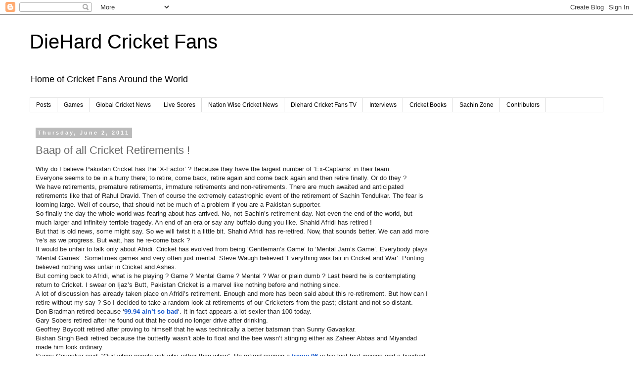

--- FILE ---
content_type: text/html; charset=UTF-8
request_url: https://www.diehardcricketfans.in/2011/06/baap-of-all-cricket-retirements.html
body_size: 19756
content:
<!DOCTYPE html>
<html class='v2' dir='ltr' xmlns='http://www.w3.org/1999/xhtml' xmlns:b='http://www.google.com/2005/gml/b' xmlns:data='http://www.google.com/2005/gml/data' xmlns:expr='http://www.google.com/2005/gml/expr' xmlns:og='http://ogp.me/ns#'>
<head prefix='og: http://ogp.me/ns# fb: http://graph.facebook.com/schema/og/ article: http://graph.facebook.com/schema/og/article'>
<link href='https://www.blogger.com/static/v1/widgets/335934321-css_bundle_v2.css' rel='stylesheet' type='text/css'/>
<meta content='DieHard Cricket Fans' property='og:site_name'/>
<meta content='Baap of all Cricket Retirements !' property='og:title'/>
<meta content='article' property='og:type'/>
<meta content='' property='og:description'/>
<meta content='https://www.diehardcricketfans.in/2011/06/baap-of-all-cricket-retirements.html' property='og:url'/>
<meta content='http://blog-img-url' property='og:image'/>
<meta content='1020412247' property='fb:admins'/>
<meta content='348446671899960' property='fb:app_id'/>
<meta content='en_US' property='og:locale'/>
<meta content='en_GB' property='og:locale:alternate'/>
<meta content='hi_IN' property='og:locale:alternate'/>
<script async='async' src='//pagead2.googlesyndication.com/pagead/js/adsbygoogle.js'></script>
<script>
     (adsbygoogle = window.adsbygoogle || []).push({
          google_ad_client: "ca-pub-9914823048629927",
          enable_page_level_ads: true
     });
</script>
<meta content='width=1100' name='viewport'/>
<meta content='text/html; charset=UTF-8' http-equiv='Content-Type'/>
<meta content='blogger' name='generator'/>
<link href='https://www.diehardcricketfans.in/favicon.ico' rel='icon' type='image/x-icon'/>
<link href='https://www.diehardcricketfans.in/2011/06/baap-of-all-cricket-retirements.html' rel='canonical'/>
<link rel="alternate" type="application/atom+xml" title="DieHard Cricket Fans - Atom" href="https://www.diehardcricketfans.in/feeds/posts/default" />
<link rel="alternate" type="application/rss+xml" title="DieHard Cricket Fans - RSS" href="https://www.diehardcricketfans.in/feeds/posts/default?alt=rss" />
<link rel="service.post" type="application/atom+xml" title="DieHard Cricket Fans - Atom" href="https://www.blogger.com/feeds/3880546469523618397/posts/default" />

<link rel="alternate" type="application/atom+xml" title="DieHard Cricket Fans - Atom" href="https://www.diehardcricketfans.in/feeds/7097913872901845481/comments/default" />
<!--Can't find substitution for tag [blog.ieCssRetrofitLinks]-->
<meta content='https://www.diehardcricketfans.in/2011/06/baap-of-all-cricket-retirements.html' property='og:url'/>
<meta content='Baap of all Cricket Retirements !' property='og:title'/>
<meta content='Home of Cricket Fans Around the World' property='og:description'/>
<title>
DieHard Cricket Fans: Baap of all Cricket Retirements !
</title>
<meta content='DieHard Cricket Fans' name='title'/>
<meta content='Home of Cricket Fans Around the World' name='description'/>
<meta content='Cricket,DieHard,Fans,T20,Test Matches, ODI, Sachin Tendulkar, Dhoni' name='keywords'/>
<meta content='(c) 2013' name='copyright'/>
<style id='page-skin-1' type='text/css'><!--
/*
-----------------------------------------------
Blogger Template Style
Name:     Simple
Designer: Josh Peterson
URL:      www.noaesthetic.com
----------------------------------------------- */
/* Variable definitions
====================
<Variable name="keycolor" description="Main Color" type="color" default="#66bbdd"/>
<Group description="Page Text" selector="body">
<Variable name="body.font" description="Font" type="font"
default="normal normal 12px Arial, Tahoma, Helvetica, FreeSans, sans-serif"/>
<Variable name="body.text.color" description="Text Color" type="color" default="#222222"/>
</Group>
<Group description="Backgrounds" selector=".body-fauxcolumns-outer">
<Variable name="body.background.color" description="Outer Background" type="color" default="#66bbdd"/>
<Variable name="content.background.color" description="Main Background" type="color" default="#ffffff"/>
<Variable name="header.background.color" description="Header Background" type="color" default="transparent"/>
</Group>
<Group description="Links" selector=".main-outer">
<Variable name="link.color" description="Link Color" type="color" default="#2288bb"/>
<Variable name="link.visited.color" description="Visited Color" type="color" default="#888888"/>
<Variable name="link.hover.color" description="Hover Color" type="color" default="#33aaff"/>
</Group>
<Group description="Blog Title" selector=".header h1">
<Variable name="header.font" description="Font" type="font"
default="normal normal 60px Arial, Tahoma, Helvetica, FreeSans, sans-serif"/>
<Variable name="header.text.color" description="Title Color" type="color" default="#3399bb" />
</Group>
<Group description="Blog Description" selector=".header .description">
<Variable name="description.text.color" description="Description Color" type="color"
default="#777777" />
</Group>
<Group description="Tabs Text" selector=".tabs-inner .widget li a">
<Variable name="tabs.font" description="Font" type="font"
default="normal normal 14px Arial, Tahoma, Helvetica, FreeSans, sans-serif"/>
<Variable name="tabs.text.color" description="Text Color" type="color" default="#999999"/>
<Variable name="tabs.selected.text.color" description="Selected Color" type="color" default="#000000"/>
</Group>
<Group description="Tabs Background" selector=".tabs-outer .PageList">
<Variable name="tabs.background.color" description="Background Color" type="color" default="#f5f5f5"/>
<Variable name="tabs.selected.background.color" description="Selected Color" type="color" default="#eeeeee"/>
</Group>
<Group description="Post Title" selector="h3.post-title, .comments h4">
<Variable name="post.title.font" description="Font" type="font"
default="normal normal 22px Arial, Tahoma, Helvetica, FreeSans, sans-serif"/>
</Group>
<Group description="Date Header" selector=".date-header">
<Variable name="date.header.color" description="Text Color" type="color"
default="#666666"/>
<Variable name="date.header.background.color" description="Background Color" type="color"
default="transparent"/>
</Group>
<Group description="Post Footer" selector=".post-footer">
<Variable name="post.footer.text.color" description="Text Color" type="color" default="#666666"/>
<Variable name="post.footer.background.color" description="Background Color" type="color"
default="#f9f9f9"/>
<Variable name="post.footer.border.color" description="Shadow Color" type="color" default="#eeeeee"/>
</Group>
<Group description="Gadgets" selector="h2">
<Variable name="widget.title.font" description="Title Font" type="font"
default="normal bold 11px Arial, Tahoma, Helvetica, FreeSans, sans-serif"/>
<Variable name="widget.title.text.color" description="Title Color" type="color" default="#000000"/>
<Variable name="widget.alternate.text.color" description="Alternate Color" type="color" default="#999999"/>
</Group>
<Group description="Images" selector=".main-inner">
<Variable name="image.background.color" description="Background Color" type="color" default="#ffffff"/>
<Variable name="image.border.color" description="Border Color" type="color" default="#eeeeee"/>
<Variable name="image.text.color" description="Caption Text Color" type="color" default="#666666"/>
</Group>
<Group description="Accents" selector=".content-inner">
<Variable name="body.rule.color" description="Separator Line Color" type="color" default="#eeeeee"/>
<Variable name="tabs.border.color" description="Tabs Border Color" type="color" default="transparent"/>
</Group>
<Variable name="body.background" description="Body Background" type="background"
color="#ffffff" default="$(color) none repeat scroll top left"/>
<Variable name="body.background.override" description="Body Background Override" type="string" default=""/>
<Variable name="body.background.gradient.cap" description="Body Gradient Cap" type="url"
default="url(//www.blogblog.com/1kt/simple/gradients_light.png)"/>
<Variable name="body.background.gradient.tile" description="Body Gradient Tile" type="url"
default="url(//www.blogblog.com/1kt/simple/body_gradient_tile_light.png)"/>
<Variable name="content.background.color.selector" description="Content Background Color Selector" type="string" default=".content-inner"/>
<Variable name="content.padding" description="Content Padding" type="length" default="10px"/>
<Variable name="content.padding.horizontal" description="Content Horizontal Padding" type="length" default="10px"/>
<Variable name="content.shadow.spread" description="Content Shadow Spread" type="length" default="40px"/>
<Variable name="content.shadow.spread.webkit" description="Content Shadow Spread (WebKit)" type="length" default="5px"/>
<Variable name="content.shadow.spread.ie" description="Content Shadow Spread (IE)" type="length" default="10px"/>
<Variable name="main.border.width" description="Main Border Width" type="length" default="0"/>
<Variable name="header.background.gradient" description="Header Gradient" type="url" default="none"/>
<Variable name="header.shadow.offset.left" description="Header Shadow Offset Left" type="length" default="-1px"/>
<Variable name="header.shadow.offset.top" description="Header Shadow Offset Top" type="length" default="-1px"/>
<Variable name="header.shadow.spread" description="Header Shadow Spread" type="length" default="1px"/>
<Variable name="header.padding" description="Header Padding" type="length" default="30px"/>
<Variable name="header.border.size" description="Header Border Size" type="length" default="1px"/>
<Variable name="header.bottom.border.size" description="Header Bottom Border Size" type="length" default="1px"/>
<Variable name="header.border.horizontalsize" description="Header Horizontal Border Size" type="length" default="0"/>
<Variable name="description.text.size" description="Description Text Size" type="string" default="140%"/>
<Variable name="tabs.margin.top" description="Tabs Margin Top" type="length" default="0" />
<Variable name="tabs.margin.side" description="Tabs Side Margin" type="length" default="30px" />
<Variable name="tabs.background.gradient" description="Tabs Background Gradient" type="url"
default="url(//www.blogblog.com/1kt/simple/gradients_light.png)"/>
<Variable name="tabs.border.width" description="Tabs Border Width" type="length" default="1px"/>
<Variable name="tabs.bevel.border.width" description="Tabs Bevel Border Width" type="length" default="1px"/>
<Variable name="date.header.padding" description="Date Header Padding" type="string" default="inherit"/>
<Variable name="date.header.letterspacing" description="Date Header Letter Spacing" type="string" default="inherit"/>
<Variable name="date.header.margin" description="Date Header Margin" type="string" default="inherit"/>
<Variable name="post.margin.bottom" description="Post Bottom Margin" type="length" default="25px"/>
<Variable name="image.border.small.size" description="Image Border Small Size" type="length" default="2px"/>
<Variable name="image.border.large.size" description="Image Border Large Size" type="length" default="5px"/>
<Variable name="page.width.selector" description="Page Width Selector" type="string" default=".region-inner"/>
<Variable name="page.width" description="Page Width" type="string" default="auto"/>
<Variable name="main.section.margin" description="Main Section Margin" type="length" default="15px"/>
<Variable name="main.padding" description="Main Padding" type="length" default="15px"/>
<Variable name="main.padding.top" description="Main Padding Top" type="length" default="30px"/>
<Variable name="main.padding.bottom" description="Main Padding Bottom" type="length" default="30px"/>
<Variable name="paging.background"
color="#ffffff"
description="Background of blog paging area" type="background"
default="transparent none no-repeat scroll top center"/>
<Variable name="footer.bevel" description="Bevel border length of footer" type="length" default="0"/>
<Variable name="mobile.background.overlay" description="Mobile Background Overlay" type="string"
default="transparent none repeat scroll top left"/>
<Variable name="mobile.background.size" description="Mobile Background Size" type="string" default="auto"/>
<Variable name="mobile.button.color" description="Mobile Button Color" type="color" default="#ffffff" />
<Variable name="startSide" description="Side where text starts in blog language" type="automatic" default="left"/>
<Variable name="endSide" description="Side where text ends in blog language" type="automatic" default="right"/>
*/
/* Content
----------------------------------------------- */
body {
font: normal normal 12px 'Trebuchet MS', Trebuchet, Verdana, sans-serif;
color: #666666;
background: #ffffff none repeat scroll top left;
padding: 0 0 0 0;
}
html body .region-inner {
min-width: 0;
max-width: 100%;
width: auto;
}
a:link {
text-decoration:none;
color: #2288bb;
}
a:visited {
text-decoration:none;
color: #888888;
}
a:hover {
text-decoration:underline;
color: #33aaff;
}
.body-fauxcolumn-outer .fauxcolumn-inner {
background: transparent none repeat scroll top left;
_background-image: none;
}
.body-fauxcolumn-outer .cap-top {
position: absolute;
z-index: 1;
height: 400px;
width: 100%;
background: #ffffff none repeat scroll top left;
}
.body-fauxcolumn-outer .cap-top .cap-left {
width: 100%;
background: transparent none repeat-x scroll top left;
_background-image: none;
}
.content-outer {
-moz-box-shadow: 0 0 0 rgba(0, 0, 0, .15);
-webkit-box-shadow: 0 0 0 rgba(0, 0, 0, .15);
-goog-ms-box-shadow: 0 0 0 #333333;
box-shadow: 0 0 0 rgba(0, 0, 0, .15);
margin-bottom: 1px;
}
.content-inner {
padding: 10px 40px;
}
.content-inner {
background-color: #ffffff;
}
/* Header
----------------------------------------------- */
.header-outer {
background: transparent none repeat-x scroll 0 -400px;
_background-image: none;
}
.Header h1 {
font: normal normal 40px 'Trebuchet MS',Trebuchet,Verdana,sans-serif;
color: #000000;
text-shadow: 0 0 0 rgba(0, 0, 0, .2);
}
.Header h1 a {
color: #000000;
}
.Header .description {
font-size: 18px;
color: #000000;
}
.header-inner .Header .titlewrapper {
padding: 22px 0;
}
.header-inner .Header .descriptionwrapper {
padding: 0 0;
}
/* Tabs
----------------------------------------------- */
.tabs-inner .section:first-child {
border-top: 0 solid #dddddd;
}
.tabs-inner .section:first-child ul {
margin-top: -1px;
border-top: 1px solid #dddddd;
border-left: 1px solid #dddddd;
border-right: 1px solid #dddddd;
}
.tabs-inner .widget ul {
background: transparent none repeat-x scroll 0 -800px;
_background-image: none;
border-bottom: 1px solid #dddddd;
margin-top: 0;
margin-left: -30px;
margin-right: -30px;
}
.tabs-inner .widget li a {
display: inline-block;
padding: .6em 1em;
font: normal normal 12px 'Trebuchet MS', Trebuchet, Verdana, sans-serif;
color: #000000;
border-left: 1px solid #ffffff;
border-right: 1px solid #dddddd;
}
.tabs-inner .widget li:first-child a {
border-left: none;
}
.tabs-inner .widget li.selected a, .tabs-inner .widget li a:hover {
color: #000000;
background-color: #eeeeee;
text-decoration: none;
}
/* Columns
----------------------------------------------- */
.main-outer {
border-top: 0 solid transparent;
}
.fauxcolumn-left-outer .fauxcolumn-inner {
border-right: 1px solid transparent;
}
.fauxcolumn-right-outer .fauxcolumn-inner {
border-left: 1px solid transparent;
}
/* Headings
----------------------------------------------- */
h2 {
margin: 0 0 1em 0;
font: normal bold 11px 'Trebuchet MS',Trebuchet,Verdana,sans-serif;
color: #000000;
}
/* Widgets
----------------------------------------------- */
.widget .zippy {
color: #999999;
text-shadow: 2px 2px 1px rgba(0, 0, 0, .1);
}
.widget .popular-posts ul {
list-style: none;
}
/* Posts
----------------------------------------------- */
.date-header span {
background-color: #bbbbbb;
color: #ffffff;
padding: 0.4em;
letter-spacing: 3px;
margin: inherit;
}
.main-inner {
padding-top: 35px;
padding-bottom: 65px;
}
.main-inner .column-center-inner {
padding: 0 0;
}
.main-inner .column-center-inner .section {
margin: 0 1em;
}
.post {
margin: 0 0 45px 0;
}
h3.post-title, .comments h4 {
font: normal normal 22px 'Trebuchet MS',Trebuchet,Verdana,sans-serif;
margin: .75em 0 0;
}
.post-body {
font-size: 110%;
line-height: 1.4;
position: relative;
}
.post-body img, .post-body .tr-caption-container, .Profile img, .Image img,
.BlogList .item-thumbnail img {
padding: 2px;
background: #ffffff;
border: 1px solid #eeeeee;
-moz-box-shadow: 1px 1px 5px rgba(0, 0, 0, .1);
-webkit-box-shadow: 1px 1px 5px rgba(0, 0, 0, .1);
box-shadow: 1px 1px 5px rgba(0, 0, 0, .1);
}
.post-body img, .post-body .tr-caption-container {
padding: 5px;
}
.post-body .tr-caption-container {
color: #666666;
}
.post-body .tr-caption-container img {
padding: 0;
background: transparent;
border: none;
-moz-box-shadow: 0 0 0 rgba(0, 0, 0, .1);
-webkit-box-shadow: 0 0 0 rgba(0, 0, 0, .1);
box-shadow: 0 0 0 rgba(0, 0, 0, .1);
}
.post-header {
margin: 0 0 1.5em;
line-height: 1.6;
font-size: 90%;
}
.post-footer {
margin: 20px -2px 0;
padding: 5px 10px;
color: #666666;
background-color: #eeeeee;
border-bottom: 1px solid #eeeeee;
line-height: 1.6;
font-size: 90%;
}
#comments .comment-author {
padding-top: 1.5em;
border-top: 1px solid transparent;
background-position: 0 1.5em;
}
#comments .comment-author:first-child {
padding-top: 0;
border-top: none;
}
.avatar-image-container {
margin: .2em 0 0;
}
#comments .avatar-image-container img {
border: 1px solid #eeeeee;
}
/* Comments
----------------------------------------------- */
.comments .comments-content .icon.blog-author {
background-repeat: no-repeat;
background-image: url([data-uri]);
}
.comments .comments-content .loadmore a {
border-top: 1px solid #999999;
border-bottom: 1px solid #999999;
}
.comments .comment-thread.inline-thread {
background-color: #eeeeee;
}
.comments .continue {
border-top: 2px solid #999999;
}
/* Accents
---------------------------------------------- */
.section-columns td.columns-cell {
border-left: 1px solid transparent;
}
.blog-pager {
background: transparent url(//www.blogblog.com/1kt/simple/paging_dot.png) repeat-x scroll top center;
}
.blog-pager-older-link, .home-link,
.blog-pager-newer-link {
background-color: #ffffff;
padding: 5px;
}
.footer-outer {
border-top: 1px dashed #bbbbbb;
}
/* Mobile
----------------------------------------------- */
body.mobile  {
background-size: auto;
}
.mobile .body-fauxcolumn-outer {
background: transparent none repeat scroll top left;
}
.mobile .body-fauxcolumn-outer .cap-top {
background-size: 100% auto;
}
.mobile .content-outer {
-webkit-box-shadow: 0 0 3px rgba(0, 0, 0, .15);
box-shadow: 0 0 3px rgba(0, 0, 0, .15);
}
body.mobile .AdSense {
margin: 0 -0;
}
.mobile .tabs-inner .widget ul {
margin-left: 0;
margin-right: 0;
}
.mobile .post {
margin: 0;
}
.mobile .main-inner .column-center-inner .section {
margin: 0;
}
.mobile .date-header span {
padding: 0.1em 10px;
margin: 0 -10px;
}
.mobile h3.post-title {
margin: 0;
}
.mobile .blog-pager {
background: transparent none no-repeat scroll top center;
}
.mobile .footer-outer {
border-top: none;
}
.mobile .main-inner, .mobile .footer-inner {
background-color: #ffffff;
}
.mobile-index-contents {
color: #666666;
}
.mobile-link-button {
background-color: #2288bb;
}
.mobile-link-button a:link, .mobile-link-button a:visited {
color: #ffffff;
}
.mobile .tabs-inner .section:first-child {
border-top: none;
}
.mobile .tabs-inner .PageList .widget-content {
background-color: #eeeeee;
color: #000000;
border-top: 1px solid #dddddd;
border-bottom: 1px solid #dddddd;
}
.mobile .tabs-inner .PageList .widget-content .pagelist-arrow {
border-left: 1px solid #dddddd;
}

--></style>
<style id='template-skin-1' type='text/css'><!--
body {
min-width: 1240px;
}
.content-outer, .content-fauxcolumn-outer, .region-inner {
min-width: 1240px;
max-width: 1240px;
_width: 1240px;
}
.main-inner .columns {
padding-left: 0px;
padding-right: 340px;
}
.main-inner .fauxcolumn-center-outer {
left: 0px;
right: 340px;
/* IE6 does not respect left and right together */
_width: expression(this.parentNode.offsetWidth -
parseInt("0px") -
parseInt("340px") + 'px');
}
.main-inner .fauxcolumn-left-outer {
width: 0px;
}
.main-inner .fauxcolumn-right-outer {
width: 340px;
}
.main-inner .column-left-outer {
width: 0px;
right: 100%;
margin-left: -0px;
}
.main-inner .column-right-outer {
width: 340px;
margin-right: -340px;
}
#layout {
min-width: 0;
}
#layout .content-outer {
min-width: 0;
width: 800px;
}
#layout .region-inner {
min-width: 0;
width: auto;
}
--></style>
<script type='text/javascript'>
        (function(i,s,o,g,r,a,m){i['GoogleAnalyticsObject']=r;i[r]=i[r]||function(){
        (i[r].q=i[r].q||[]).push(arguments)},i[r].l=1*new Date();a=s.createElement(o),
        m=s.getElementsByTagName(o)[0];a.async=1;a.src=g;m.parentNode.insertBefore(a,m)
        })(window,document,'script','https://www.google-analytics.com/analytics.js','ga');
        ga('create', 'UA-5627547-2', 'auto', 'blogger');
        ga('blogger.send', 'pageview');
      </script>
<!-- Go to www.addthis.com/dashboard to customize your tools -->
<script src='//s7.addthis.com/js/300/addthis_widget.js#pubid=ra-53f5c5774ca344c7' type='text/javascript'></script>
<!-- Open Graph Meta Tags BEGIN -->
<meta content='Baap of all Cricket Retirements !' property='og:title'/>
<meta content='https://www.diehardcricketfans.in/2011/06/baap-of-all-cricket-retirements.html' property='og:url'/>
<meta content='article' property='og:type'/>
<meta content='DieHard Cricket Fans' property='og:site_name'/>
<meta content='logo-link' property='og:image'/>
<meta content='544941064' property='fb:admins'/>
<!-- Open Graph Meta Tags END -->
<link href='https://www.blogger.com/dyn-css/authorization.css?targetBlogID=3880546469523618397&amp;zx=8a01f2ba-d204-42eb-aeb6-a8e1314b8d59' media='none' onload='if(media!=&#39;all&#39;)media=&#39;all&#39;' rel='stylesheet'/><noscript><link href='https://www.blogger.com/dyn-css/authorization.css?targetBlogID=3880546469523618397&amp;zx=8a01f2ba-d204-42eb-aeb6-a8e1314b8d59' rel='stylesheet'/></noscript>
<meta name='google-adsense-platform-account' content='ca-host-pub-1556223355139109'/>
<meta name='google-adsense-platform-domain' content='blogspot.com'/>

<!-- data-ad-client=ca-pub-9914823048629927 -->

</head>
<body class='loading'>
<div class='navbar section' id='navbar'><div class='widget Navbar' data-version='1' id='Navbar1'><script type="text/javascript">
    function setAttributeOnload(object, attribute, val) {
      if(window.addEventListener) {
        window.addEventListener('load',
          function(){ object[attribute] = val; }, false);
      } else {
        window.attachEvent('onload', function(){ object[attribute] = val; });
      }
    }
  </script>
<div id="navbar-iframe-container"></div>
<script type="text/javascript" src="https://apis.google.com/js/platform.js"></script>
<script type="text/javascript">
      gapi.load("gapi.iframes:gapi.iframes.style.bubble", function() {
        if (gapi.iframes && gapi.iframes.getContext) {
          gapi.iframes.getContext().openChild({
              url: 'https://www.blogger.com/navbar/3880546469523618397?po\x3d7097913872901845481\x26origin\x3dhttps://www.diehardcricketfans.in',
              where: document.getElementById("navbar-iframe-container"),
              id: "navbar-iframe"
          });
        }
      });
    </script><script type="text/javascript">
(function() {
var script = document.createElement('script');
script.type = 'text/javascript';
script.src = '//pagead2.googlesyndication.com/pagead/js/google_top_exp.js';
var head = document.getElementsByTagName('head')[0];
if (head) {
head.appendChild(script);
}})();
</script>
</div></div>
<div class='body-fauxcolumns'>
<div class='fauxcolumn-outer body-fauxcolumn-outer'>
<div class='cap-top'>
<div class='cap-left'></div>
<div class='cap-right'></div>
</div>
<div class='fauxborder-left'>
<div class='fauxborder-right'></div>
<div class='fauxcolumn-inner'>
</div>
</div>
<div class='cap-bottom'>
<div class='cap-left'></div>
<div class='cap-right'></div>
</div>
</div>
</div>
<div class='content'>
<div class='content-fauxcolumns'>
<div class='fauxcolumn-outer content-fauxcolumn-outer'>
<div class='cap-top'>
<div class='cap-left'></div>
<div class='cap-right'></div>
</div>
<div class='fauxborder-left'>
<div class='fauxborder-right'></div>
<div class='fauxcolumn-inner'>
</div>
</div>
<div class='cap-bottom'>
<div class='cap-left'></div>
<div class='cap-right'></div>
</div>
</div>
</div>
<div class='content-outer'>
<div class='content-cap-top cap-top'>
<div class='cap-left'></div>
<div class='cap-right'></div>
</div>
<div class='fauxborder-left content-fauxborder-left'>
<div class='fauxborder-right content-fauxborder-right'></div>
<div class='content-inner'>
<header>
<div class='header-outer'>
<div class='header-cap-top cap-top'>
<div class='cap-left'></div>
<div class='cap-right'></div>
</div>
<div class='fauxborder-left header-fauxborder-left'>
<div class='fauxborder-right header-fauxborder-right'></div>
<div class='region-inner header-inner'>
<div class='header section' id='header'><div class='widget Header' data-version='1' id='Header1'>
<div id='header-inner'>
<div class='titlewrapper'>
<h1 class='title'>
<a href='https://www.diehardcricketfans.in/'>
DieHard Cricket Fans
</a>
</h1>
</div>
<div class='descriptionwrapper'>
<p class='description'>
<span>
Home of Cricket Fans Around the World
</span>
</p>
</div>
</div>
</div></div>
</div>
</div>
<div class='header-cap-bottom cap-bottom'>
<div class='cap-left'></div>
<div class='cap-right'></div>
</div>
</div>
</header>
<div class='tabs-outer'>
<div class='tabs-cap-top cap-top'>
<div class='cap-left'></div>
<div class='cap-right'></div>
</div>
<div class='fauxborder-left tabs-fauxborder-left'>
<div class='fauxborder-right tabs-fauxborder-right'></div>
<div class='region-inner tabs-inner'>
<div class='tabs section' id='crosscol'><div class='widget PageList' data-version='1' id='PageList1'>
<h2>
Pages
</h2>
<div class='widget-content'>
<ul>
<li>
<a href='https://www.diehardcricketfans.in/'>
Posts
</a>
</li>
<li>
<a href='https://www.diehardcricketfans.in/p/games.html'>
Games
</a>
</li>
<li>
<a href='https://www.diehardcricketfans.in/p/live-cricket-scores.html'>
Global Cricket News
</a>
</li>
<li>
<a href='https://www.diehardcricketfans.in/p/live-scores.html'>
Live Scores
</a>
</li>
<li>
<a href='https://www.diehardcricketfans.in/p/country-wise-cricket-news.html'>
Nation Wise Cricket News
</a>
</li>
<li>
<a href='https://www.diehardcricketfans.in/p/channel.html'>
Diehard Cricket Fans TV
</a>
</li>
<li>
<a href='http://www.diehardcricketfans.in/search/label/interview'>
Interviews
</a>
</li>
<li>
<a href='https://www.diehardcricketfans.in/p/books.html'>
Cricket Books
</a>
</li>
<li>
<a href='https://www.diehardcricketfans.in/p/sachin.html'>
Sachin Zone
</a>
</li>
<li>
<a href='https://www.diehardcricketfans.in/p/contributors.html'>
Contributors
</a>
</li>
</ul>
<div class='clear'></div>
</div>
</div></div>
<div class='tabs no-items section' id='crosscol-overflow'></div>
</div>
</div>
<div class='tabs-cap-bottom cap-bottom'>
<div class='cap-left'></div>
<div class='cap-right'></div>
</div>
</div>
<div class='main-outer'>
<div class='main-cap-top cap-top'>
<div class='cap-left'></div>
<div class='cap-right'></div>
</div>
<div class='fauxborder-left main-fauxborder-left'>
<div class='fauxborder-right main-fauxborder-right'></div>
<div class='region-inner main-inner'>
<div class='columns fauxcolumns'>
<div class='fauxcolumn-outer fauxcolumn-center-outer'>
<div class='cap-top'>
<div class='cap-left'></div>
<div class='cap-right'></div>
</div>
<div class='fauxborder-left'>
<div class='fauxborder-right'></div>
<div class='fauxcolumn-inner'>
</div>
</div>
<div class='cap-bottom'>
<div class='cap-left'></div>
<div class='cap-right'></div>
</div>
</div>
<div class='fauxcolumn-outer fauxcolumn-left-outer'>
<div class='cap-top'>
<div class='cap-left'></div>
<div class='cap-right'></div>
</div>
<div class='fauxborder-left'>
<div class='fauxborder-right'></div>
<div class='fauxcolumn-inner'>
</div>
</div>
<div class='cap-bottom'>
<div class='cap-left'></div>
<div class='cap-right'></div>
</div>
</div>
<div class='fauxcolumn-outer fauxcolumn-right-outer'>
<div class='cap-top'>
<div class='cap-left'></div>
<div class='cap-right'></div>
</div>
<div class='fauxborder-left'>
<div class='fauxborder-right'></div>
<div class='fauxcolumn-inner'>
</div>
</div>
<div class='cap-bottom'>
<div class='cap-left'></div>
<div class='cap-right'></div>
</div>
</div>
<!-- corrects IE6 width calculation -->
<div class='columns-inner'>
<div class='column-center-outer'>
<div class='column-center-inner'>
<div class='main section' id='main'><div class='widget Blog' data-version='1' id='Blog1'>
<div class='blog-posts hfeed'>
<!--Can't find substitution for tag [defaultAdStart]-->

                                        <div class="date-outer">
                                      
<h2 class='date-header'>
<span>
Thursday, June 2, 2011
</span>
</h2>

                                        <div class="date-posts">
                                      
<div class='post-outer'>
<div class='post hentry' itemprop='blogPost' itemscope='itemscope' itemtype='http://schema.org/BlogPosting'>
<meta content='3880546469523618397' itemprop='blogId'/>
<meta content='7097913872901845481' itemprop='postId'/>
<a name='7097913872901845481'></a>
<h3 class='post-title entry-title' itemprop='name'>
Baap of all Cricket Retirements !
</h3>
<div class='post-header'>
<div class='post-header-line-1'></div>
</div>
<div class='post-body entry-content' id='post-body-7097913872901845481' itemprop='description articleBody'>
<div dir="ltr" style="text-align: left;" trbidi="on">
<div style="-webkit-text-size-adjust: auto; -webkit-text-stroke-width: 0px; background-color: rgba(255, 255, 255, 0.917969); color: #222222; font-family: Georgia, Helvetica, Arial, sans-serif; font-size: 13px; font-style: normal; font-variant: normal; font-weight: normal; letter-spacing: normal; line-height: 18px; orphans: 2; text-align: -webkit-auto; text-indent: 0px; text-transform: none; white-space: normal; widows: 2; word-spacing: 0px;">
Why do I believe Pakistan Cricket has the &#8216;X-Factor&#8217; ? Because they have the largest number of &#8216;Ex-Captains&#8217; in their team.</div>
<div style="-webkit-text-size-adjust: auto; -webkit-text-stroke-width: 0px; background-color: rgba(255, 255, 255, 0.917969); color: #222222; font-family: Georgia, Helvetica, Arial, sans-serif; font-size: 13px; font-style: normal; font-variant: normal; font-weight: normal; letter-spacing: normal; line-height: 18px; orphans: 2; text-align: -webkit-auto; text-indent: 0px; text-transform: none; white-space: normal; widows: 2; word-spacing: 0px;">
Everyone seems to be in a hurry there; to retire, come back, retire again and come back again and then retire finally. Or do they ?</div>
<div style="-webkit-text-size-adjust: auto; -webkit-text-stroke-width: 0px; background-color: rgba(255, 255, 255, 0.917969); color: #222222; font-family: Georgia, Helvetica, Arial, sans-serif; font-size: 13px; font-style: normal; font-variant: normal; font-weight: normal; letter-spacing: normal; line-height: 18px; orphans: 2; text-align: -webkit-auto; text-indent: 0px; text-transform: none; white-space: normal; widows: 2; word-spacing: 0px;">
We have retirements, premature retirements, immature retirements and non-retirements. There are much awaited and anticipated retirements like that of Rahul Dravid.&nbsp;Then of course the extremely catastrophic event of the retirement of Sachin Tendulkar. The fear is looming large. Well of course, that should not be much of a problem if you are a Pakistan supporter.<span></span></div>
<div style="-webkit-text-size-adjust: auto; -webkit-text-stroke-width: 0px; background-color: rgba(255, 255, 255, 0.917969); color: #222222; font-family: Georgia, Helvetica, Arial, sans-serif; font-size: 13px; font-style: normal; font-variant: normal; font-weight: normal; letter-spacing: normal; line-height: 18px; orphans: 2; text-align: -webkit-auto; text-indent: 0px; text-transform: none; white-space: normal; widows: 2; word-spacing: 0px;">
So finally the day the whole world was fearing about has arrived. No, not Sachin&#8217;s retirement day. Not even the end of the world, but much larger and infinitely terrible tragedy. An end of an era or say any buffalo dung you like. Shahid Afridi has retired !</div>
<div style="-webkit-text-size-adjust: auto; -webkit-text-stroke-width: 0px; background-color: rgba(255, 255, 255, 0.917969); color: #222222; font-family: Georgia, Helvetica, Arial, sans-serif; font-size: 13px; font-style: normal; font-variant: normal; font-weight: normal; letter-spacing: normal; line-height: 18px; orphans: 2; text-align: -webkit-auto; text-indent: 0px; text-transform: none; white-space: normal; widows: 2; word-spacing: 0px;">
But that is old news, some might say. So we will twist it a little bit. Shahid Afridi has re-retired. Now, that sounds better. We can add more &#8216;re&#8217;s as we progress. But wait, has he re-come back ?</div>
<div style="-webkit-text-size-adjust: auto; -webkit-text-stroke-width: 0px; background-color: rgba(255, 255, 255, 0.917969); color: #222222; font-family: Georgia, Helvetica, Arial, sans-serif; font-size: 13px; font-style: normal; font-variant: normal; font-weight: normal; letter-spacing: normal; line-height: 18px; orphans: 2; text-align: -webkit-auto; text-indent: 0px; text-transform: none; white-space: normal; widows: 2; word-spacing: 0px;">
It would be unfair to talk only about Afridi. Cricket has evolved from being &#8216;Gentleman&#8217;s Game&#8217; to &#8216;Mental Jam&#8217;s Game&#8217;. Everybody plays &#8216;Mental Games&#8217;. Sometimes games and very often just mental. Steve Waugh believed &#8216;Everything was fair in Cricket and War&#8217;. Ponting believed nothing was unfair in Cricket and Ashes.</div>
<div style="-webkit-text-size-adjust: auto; -webkit-text-stroke-width: 0px; background-color: rgba(255, 255, 255, 0.917969); color: #222222; font-family: Georgia, Helvetica, Arial, sans-serif; font-size: 13px; font-style: normal; font-variant: normal; font-weight: normal; letter-spacing: normal; line-height: 18px; orphans: 2; text-align: -webkit-auto; text-indent: 0px; text-transform: none; white-space: normal; widows: 2; word-spacing: 0px;">
But coming back to Afridi, what is he playing ? Game ? Mental Game ? Mental ? War or plain dumb ? Last heard he is contemplating return to Cricket. I swear on Ijaz&#8217;s Butt, Pakistan Cricket is a marvel like nothing before and nothing since.</div>
<div style="-webkit-text-size-adjust: auto; -webkit-text-stroke-width: 0px; background-color: rgba(255, 255, 255, 0.917969); color: #222222; font-family: Georgia, Helvetica, Arial, sans-serif; font-size: 13px; font-style: normal; font-variant: normal; font-weight: normal; letter-spacing: normal; line-height: 18px; orphans: 2; text-align: -webkit-auto; text-indent: 0px; text-transform: none; white-space: normal; widows: 2; word-spacing: 0px;">
A lot of discussion has already taken place on Afridi&#8217;s retirement. Enough and more has been said about this re-retirement. But how can I retire without my say ? So I decided to take a random look at retirements of our Cricketers from the past; distant and not so distant.</div>
<div style="-webkit-text-size-adjust: auto; -webkit-text-stroke-width: 0px; background-color: rgba(255, 255, 255, 0.917969); color: #222222; font-family: Georgia, Helvetica, Arial, sans-serif; font-size: 13px; font-style: normal; font-variant: normal; font-weight: normal; letter-spacing: normal; line-height: 18px; orphans: 2; text-align: -webkit-auto; text-indent: 0px; text-transform: none; white-space: normal; widows: 2; word-spacing: 0px;">
Don Bradman retired because &#8216;<a href="//www.youtube.com/watch?v=-P5pfFAqrsI&amp;feature=related" style="color: #1155cc;" target="_blank"><strong>99.94 ain&#8217;t so bad</strong></a>&#8216;. It in fact appears a lot sexier than 100 today.</div>
<div style="-webkit-text-size-adjust: auto; -webkit-text-stroke-width: 0px; background-color: rgba(255, 255, 255, 0.917969); color: #222222; font-family: Georgia, Helvetica, Arial, sans-serif; font-size: 13px; font-style: normal; font-variant: normal; font-weight: normal; letter-spacing: normal; line-height: 18px; orphans: 2; text-align: -webkit-auto; text-indent: 0px; text-transform: none; white-space: normal; widows: 2; word-spacing: 0px;">
Gary Sobers retired after he found out that he could no longer drive after drinking.</div>
<div style="-webkit-text-size-adjust: auto; -webkit-text-stroke-width: 0px; background-color: rgba(255, 255, 255, 0.917969); color: #222222; font-family: Georgia, Helvetica, Arial, sans-serif; font-size: 13px; font-style: normal; font-variant: normal; font-weight: normal; letter-spacing: normal; line-height: 18px; orphans: 2; text-align: -webkit-auto; text-indent: 0px; text-transform: none; white-space: normal; widows: 2; word-spacing: 0px;">
Geoffrey Boycott retired after proving to himself that he was technically a better batsman than Sunny Gavaskar.</div>
<div style="-webkit-text-size-adjust: auto; -webkit-text-stroke-width: 0px; background-color: rgba(255, 255, 255, 0.917969); color: #222222; font-family: Georgia, Helvetica, Arial, sans-serif; font-size: 13px; font-style: normal; font-variant: normal; font-weight: normal; letter-spacing: normal; line-height: 18px; orphans: 2; text-align: -webkit-auto; text-indent: 0px; text-transform: none; white-space: normal; widows: 2; word-spacing: 0px;">
Bishan Singh Bedi retired because the butterfly wasn&#8217;t able to float and the bee wasn&#8217;t stinging either as Zaheer Abbas and Miyandad made him look ordinary.</div>
<div style="-webkit-text-size-adjust: auto; -webkit-text-stroke-width: 0px; background-color: rgba(255, 255, 255, 0.917969); color: #222222; font-family: Georgia, Helvetica, Arial, sans-serif; font-size: 13px; font-style: normal; font-variant: normal; font-weight: normal; letter-spacing: normal; line-height: 18px; orphans: 2; text-align: -webkit-auto; text-indent: 0px; text-transform: none; white-space: normal; widows: 2; word-spacing: 0px;">
Sunny Gavaskar said, &#8220;Quit when people ask why rather than when&#8221;. He retired scoring a&nbsp;<a href="//www.youtube.com/watch?v=fblIkbtMikQ" style="color: #1155cc;" target="_blank"><strong>tragic 96</strong></a><span class="Apple-converted-space">&nbsp;</span>in his last test innings and a hundred and a duck in his last first class match. A man of his words.</div>
<div style="-webkit-text-size-adjust: auto; -webkit-text-stroke-width: 0px; background-color: rgba(255, 255, 255, 0.917969); color: #222222; font-family: Georgia, Helvetica, Arial, sans-serif; font-size: 13px; font-style: normal; font-variant: normal; font-weight: normal; letter-spacing: normal; line-height: 18px; orphans: 2; text-align: -webkit-auto; text-indent: 0px; text-transform: none; white-space: normal; widows: 2; word-spacing: 0px;">
Mohindar Amarnath retired after he was convinced that nobody will break his record of come-backs. The &#8216;Bunch of Jokers&#8217; made his decision easier.</div>
<div style="-webkit-text-size-adjust: auto; -webkit-text-stroke-width: 0px; background-color: rgba(255, 255, 255, 0.917969); color: #222222; font-family: Georgia, Helvetica, Arial, sans-serif; font-size: 13px; font-style: normal; font-variant: normal; font-weight: normal; letter-spacing: normal; line-height: 18px; orphans: 2; text-align: -webkit-auto; text-indent: 0px; text-transform: none; white-space: normal; widows: 2; word-spacing: 0px;">
Dilip Vengsarkar retired after the stupid adjudicators gave Man of the Match award to Kapil Dev for taking 434 wickets. There of course was other reason. There was no test to be played at Lords in nearest future at that time.</div>
<div style="-webkit-text-size-adjust: auto; -webkit-text-stroke-width: 0px; background-color: rgba(255, 255, 255, 0.917969); color: #222222; font-family: Georgia, Helvetica, Arial, sans-serif; font-size: 13px; font-style: normal; font-variant: normal; font-weight: normal; letter-spacing: normal; line-height: 18px; orphans: 2; text-align: -webkit-auto; text-indent: 0px; text-transform: none; white-space: normal; widows: 2; word-spacing: 0px;">
Kapil Dev retired after Javagal Srinath threatened to retire and Richard Hadlee almost died of boredom waiting for his record to be broken.</div>
<div style="-webkit-text-size-adjust: auto; -webkit-text-stroke-width: 0px; background-color: rgba(255, 255, 255, 0.917969); color: #222222; font-family: Georgia, Helvetica, Arial, sans-serif; font-size: 13px; font-style: normal; font-variant: normal; font-weight: normal; letter-spacing: normal; line-height: 18px; orphans: 2; text-align: -webkit-auto; text-indent: 0px; text-transform: none; white-space: normal; widows: 2; word-spacing: 0px;">
Azaruddin retired because of &#8216;Maine match banaaya&#8217;. Today, he is playing a different innings in Indian Politics. He is an&nbsp;<strong>Icon</strong>for the likes of Mohammad Asif, Mohammad Aamer, Ajay Jadeja and Sulman Butt. Politics on either side of Indo-Pak border will not suffer for want of Sportsman Spirit.</div>
<div style="-webkit-text-size-adjust: auto; -webkit-text-stroke-width: 0px; background-color: rgba(255, 255, 255, 0.917969); color: #222222; font-family: Georgia, Helvetica, Arial, sans-serif; font-size: 13px; font-style: normal; font-variant: normal; font-weight: normal; letter-spacing: normal; line-height: 18px; orphans: 2; text-align: -webkit-auto; text-indent: 0px; text-transform: none; white-space: normal; widows: 2; word-spacing: 0px;">
Kim Hughes retired in tears. A real tearful adieu !</div>
<div style="-webkit-text-size-adjust: auto; -webkit-text-stroke-width: 0px; background-color: rgba(255, 255, 255, 0.917969); color: #222222; font-family: Georgia, Helvetica, Arial, sans-serif; font-size: 13px; font-style: normal; font-variant: normal; font-weight: normal; letter-spacing: normal; line-height: 18px; orphans: 2; text-align: -webkit-auto; text-indent: 0px; text-transform: none; white-space: normal; widows: 2; word-spacing: 0px;">
Alan Border retired because he had scored more runs than Gavaskar.</div>
<div style="-webkit-text-size-adjust: auto; -webkit-text-stroke-width: 0px; background-color: rgba(255, 255, 255, 0.917969); color: #222222; font-family: Georgia, Helvetica, Arial, sans-serif; font-size: 13px; font-style: normal; font-variant: normal; font-weight: normal; letter-spacing: normal; line-height: 18px; orphans: 2; text-align: -webkit-auto; text-indent: 0px; text-transform: none; white-space: normal; widows: 2; word-spacing: 0px;">
Manoj Prabhakar was retired by Sanath Jayasuriya.</div>
<div style="-webkit-text-size-adjust: auto; -webkit-text-stroke-width: 0px; background-color: rgba(255, 255, 255, 0.917969); color: #222222; font-family: Georgia, Helvetica, Arial, sans-serif; font-size: 13px; font-style: normal; font-variant: normal; font-weight: normal; letter-spacing: normal; line-height: 18px; orphans: 2; text-align: -webkit-auto; text-indent: 0px; text-transform: none; white-space: normal; widows: 2; word-spacing: 0px;">
Ravi Shastri was tired down by his knee and retired by Indian crowds baying for blood.</div>
<div style="-webkit-text-size-adjust: auto; -webkit-text-stroke-width: 0px; background-color: rgba(255, 255, 255, 0.917969); color: #222222; font-family: Georgia, Helvetica, Arial, sans-serif; font-size: 13px; font-style: normal; font-variant: normal; font-weight: normal; letter-spacing: normal; line-height: 18px; orphans: 2; text-align: -webkit-auto; text-indent: 0px; text-transform: none; white-space: normal; widows: 2; word-spacing: 0px;">
Sanjay Majrekar was retired by his shoulders. After shouldering arms to all balls outside the off stump in a One day match in the 49th over, he developed a fixed shoulder deformity. He has since proved to be a much better commentator and blogger.</div>
<div style="-webkit-text-size-adjust: auto; -webkit-text-stroke-width: 0px; background-color: rgba(255, 255, 255, 0.917969); color: #222222; font-family: Georgia, Helvetica, Arial, sans-serif; font-size: 13px; font-style: normal; font-variant: normal; font-weight: normal; letter-spacing: normal; line-height: 18px; orphans: 2; text-align: -webkit-auto; text-indent: 0px; text-transform: none; white-space: normal; widows: 2; word-spacing: 0px;">
Miyandad retired like only he could; like a street fighter. He fought with opponents, Umpires, Dennis Lillee, Ian Botham, his mother in law and Zaheer Abbas before there was nobody left to fight.</div>
<div style="-webkit-text-size-adjust: auto; -webkit-text-stroke-width: 0px; background-color: rgba(255, 255, 255, 0.917969); color: #222222; font-family: Georgia, Helvetica, Arial, sans-serif; font-size: 13px; font-style: normal; font-variant: normal; font-weight: normal; letter-spacing: normal; line-height: 18px; orphans: 2; text-align: -webkit-auto; text-indent: 0px; text-transform: none; white-space: normal; widows: 2; word-spacing: 0px;">
Imran Khan retired because he became bigger than Pakistan Cricket and in one of the proudest moments in Pakistan Cricket, he forgot his team.</div>
<div style="-webkit-text-size-adjust: auto; -webkit-text-stroke-width: 0px; background-color: rgba(255, 255, 255, 0.917969); color: #222222; font-family: Georgia, Helvetica, Arial, sans-serif; font-size: 13px; font-style: normal; font-variant: normal; font-weight: normal; letter-spacing: normal; line-height: 18px; orphans: 2; text-align: -webkit-auto; text-indent: 0px; text-transform: none; white-space: normal; widows: 2; word-spacing: 0px;">
Clive Lloyd retired because he had nothing more to achieve as Captain and only a little more in him as batsman.</div>
<div style="-webkit-text-size-adjust: auto; -webkit-text-stroke-width: 0px; background-color: rgba(255, 255, 255, 0.917969); color: #222222; font-family: Georgia, Helvetica, Arial, sans-serif; font-size: 13px; font-style: normal; font-variant: normal; font-weight: normal; letter-spacing: normal; line-height: 18px; orphans: 2; text-align: -webkit-auto; text-indent: 0px; text-transform: none; white-space: normal; widows: 2; word-spacing: 0px;">
Vivian Richards retired because he saw the beginning of the end of Caribbean domination.</div>
<div style="-webkit-text-size-adjust: auto; -webkit-text-stroke-width: 0px; background-color: rgba(255, 255, 255, 0.917969); color: #222222; font-family: Georgia, Helvetica, Arial, sans-serif; font-size: 13px; font-style: normal; font-variant: normal; font-weight: normal; letter-spacing: normal; line-height: 18px; orphans: 2; text-align: -webkit-auto; text-indent: 0px; text-transform: none; white-space: normal; widows: 2; word-spacing: 0px;">
Richie Richardson retired because he seriously began to believe he was in the wrong team.</div>
<div style="-webkit-text-size-adjust: auto; -webkit-text-stroke-width: 0px; background-color: rgba(255, 255, 255, 0.917969); color: #222222; font-family: Georgia, Helvetica, Arial, sans-serif; font-size: 13px; font-style: normal; font-variant: normal; font-weight: normal; letter-spacing: normal; line-height: 18px; orphans: 2; text-align: -webkit-auto; text-indent: 0px; text-transform: none; white-space: normal; widows: 2; word-spacing: 0px;">
Brian Lara retired because nothing else was right and he was left handed and stranded all the time.</div>
<div style="-webkit-text-size-adjust: auto; -webkit-text-stroke-width: 0px; background-color: rgba(255, 255, 255, 0.917969); color: #222222; font-family: Georgia, Helvetica, Arial, sans-serif; font-size: 13px; font-style: normal; font-variant: normal; font-weight: normal; letter-spacing: normal; line-height: 18px; orphans: 2; text-align: -webkit-auto; text-indent: 0px; text-transform: none; white-space: normal; widows: 2; word-spacing: 0px;">
Steve Waugh retired because he couldn&#8217;t have continued for long without facing the risk of axe. He made &#8216;Retirements in Installments&#8217; a fashion.</div>
<div style="-webkit-text-size-adjust: auto; -webkit-text-stroke-width: 0px; background-color: rgba(255, 255, 255, 0.917969); color: #222222; font-family: Georgia, Helvetica, Arial, sans-serif; font-size: 13px; font-style: normal; font-variant: normal; font-weight: normal; letter-spacing: normal; line-height: 18px; orphans: 2; text-align: -webkit-auto; text-indent: 0px; text-transform: none; white-space: normal; widows: 2; word-spacing: 0px;">
Inzamam ul Haq retired because there was no one left in entire Pakistan who was not run out by Inzy Bhai.</div>
<div style="-webkit-text-size-adjust: auto; -webkit-text-stroke-width: 0px; background-color: rgba(255, 255, 255, 0.917969); color: #222222; font-family: Georgia, Helvetica, Arial, sans-serif; font-size: 13px; font-style: normal; font-variant: normal; font-weight: normal; letter-spacing: normal; line-height: 18px; orphans: 2; text-align: -webkit-auto; text-indent: 0px; text-transform: none; white-space: normal; widows: 2; word-spacing: 0px;">
Courtney Walsh retired because people started taking advantage of his magnanimity and started running even before he marked his run up. Once a pair of Australian batsmen actually completed 2 runs before Walsh reached the bowling crease.</div>
<div style="-webkit-text-size-adjust: auto; -webkit-text-stroke-width: 0px; background-color: rgba(255, 255, 255, 0.917969); color: #222222; font-family: Georgia, Helvetica, Arial, sans-serif; font-size: 13px; font-style: normal; font-variant: normal; font-weight: normal; letter-spacing: normal; line-height: 18px; orphans: 2; text-align: -webkit-auto; text-indent: 0px; text-transform: none; white-space: normal; widows: 2; word-spacing: 0px;">
Shane Warne retired because 6 weeks of IPL was more lucrative than 1 year of &#8216;Baggy Green&#8217;. And he didn&#8217;t have to slog for ten and a half months. He retired from IPL because he wanted to badmouth a RCA Official in public.</div>
<div style="-webkit-text-size-adjust: auto; -webkit-text-stroke-width: 0px; background-color: rgba(255, 255, 255, 0.917969); color: #222222; font-family: Georgia, Helvetica, Arial, sans-serif; font-size: 13px; font-style: normal; font-variant: normal; font-weight: normal; letter-spacing: normal; line-height: 18px; orphans: 2; text-align: -webkit-auto; text-indent: 0px; text-transform: none; white-space: normal; widows: 2; word-spacing: 0px;">
Glen McGrath retired because Warne was retiring and he could no longer dare to predict 5-0 white wash without sounding silly.</div>
<div style="-webkit-text-size-adjust: auto; -webkit-text-stroke-width: 0px; background-color: rgba(255, 255, 255, 0.917969); color: #222222; font-family: Georgia, Helvetica, Arial, sans-serif; font-size: 13px; font-style: normal; font-variant: normal; font-weight: normal; letter-spacing: normal; line-height: 18px; orphans: 2; text-align: -webkit-auto; text-indent: 0px; text-transform: none; white-space: normal; widows: 2; word-spacing: 0px;">
Saurav Ganguly retired from International Cricket after scoring a double century because he was &#8216;once bitten, twice shy&#8217;. He retired from domestic Cricket and came back to help his team qualify and then re-retired. He again faced the axe in IPL. But the Tiger roared again in IPL-2011 and we are waiting for total retirement.</div>
<div style="-webkit-text-size-adjust: auto; -webkit-text-stroke-width: 0px; background-color: rgba(255, 255, 255, 0.917969); color: #222222; font-family: Georgia, Helvetica, Arial, sans-serif; font-size: 13px; font-style: normal; font-variant: normal; font-weight: normal; letter-spacing: normal; line-height: 18px; orphans: 2; text-align: -webkit-auto; text-indent: 0px; text-transform: none; white-space: normal; widows: 2; word-spacing: 0px;">
Younis Khan retired because he couldn&#8217;t handle the foul smelling posterior that heads Pakistan Cricket. He looks both tired and retired as of now.</div>
<div style="-webkit-text-size-adjust: auto; -webkit-text-stroke-width: 0px; background-color: rgba(255, 255, 255, 0.917969); color: #222222; font-family: Georgia, Helvetica, Arial, sans-serif; font-size: 13px; font-style: normal; font-variant: normal; font-weight: normal; letter-spacing: normal; line-height: 18px; orphans: 2; text-align: -webkit-auto; text-indent: 0px; text-transform: none; white-space: normal; widows: 2; word-spacing: 0px;">
Anil Kumble retired because the graceless Cricket fans in India wanted him to and anoint Dhoni the Captain. Why ? They want Dhoni to retire ! Kumble again retired from IPL because even the President of Karnataka State Cricket Association is not allowed to play Cricket in suits.</div>
<div style="-webkit-text-size-adjust: auto; -webkit-text-stroke-width: 0px; background-color: rgba(255, 255, 255, 0.917969); color: #222222; font-family: Georgia, Helvetica, Arial, sans-serif; font-size: 13px; font-style: normal; font-variant: normal; font-weight: normal; letter-spacing: normal; line-height: 18px; orphans: 2; text-align: -webkit-auto; text-indent: 0px; text-transform: none; white-space: normal; widows: 2; word-spacing: 0px;">
Muralidharan retired because 800 is a huge number and the ICC rules still don&#8217;t allow runners for fielders.</div>
<div style="-webkit-text-size-adjust: auto; -webkit-text-stroke-width: 0px; background-color: rgba(255, 255, 255, 0.917969); color: #222222; font-family: Georgia, Helvetica, Arial, sans-serif; font-size: 13px; font-style: normal; font-variant: normal; font-weight: normal; letter-spacing: normal; line-height: 18px; orphans: 2; text-align: -webkit-auto; text-indent: 0px; text-transform: none; white-space: normal; widows: 2; word-spacing: 0px;">
But no retirement or re-retirement is quite like that of Mohammad Yousuf / Yousuf Yohana.&nbsp;<a href="http://theonlyreligionthatunitesindia.blogspot.com/2010/03/tried-and-retired-but-with-comma.html#comments" style="color: #1155cc;" target="_blank"><strong>His was the first retirement that came with a clause and a comma</strong></a>. He retired for the time being ! Later he was re-retired by Selectors. Before that, he retired from his religion. With that he also took retirement from shaving. In between he retired from ICC Cricket and signed up for ICL Cricket. But even before it began, he retired from ICL and wanted to Captain Pakistan. Then he retired as Pakistan Captain and now we don&#8217;t know. Even he doesn&#8217;t know if he is retired or is on a come back trail or on a go back trail. Move over Afridi, Yusuf is the most retired man on earth. And his is the &#8216;<strong>Baap of all Cricket Retirements</strong>&#8216; !</div>
<div style="-webkit-text-size-adjust: auto; -webkit-text-stroke-width: 0px; background-color: rgba(255, 255, 255, 0.917969); color: #222222; font-family: Georgia, Helvetica, Arial, sans-serif; font-size: 13px; font-style: normal; font-variant: normal; font-weight: normal; letter-spacing: normal; line-height: 18px; orphans: 2; text-align: right; text-indent: 0px; text-transform: none; white-space: normal; widows: 2; word-spacing: 0px;">
Govind Raj Shenoy For DieHard Cricket Fans</div>
</div>
<div style='clear: both;'></div>
</div>
<div class='post-footer'>
<div class='post-footer-line post-footer-line-1'>
<span class='post-timestamp'>
at
<meta content='https://www.diehardcricketfans.in/2011/06/baap-of-all-cricket-retirements.html' itemprop='url'/>
<a class='timestamp-link' href='https://www.diehardcricketfans.in/2011/06/baap-of-all-cricket-retirements.html' rel='bookmark' title='permanent link'>
<abbr class='published' itemprop='datePublished' title='2011-06-02T23:13:00+05:30'>
11:13&#8239;PM
</abbr>
</a>
</span>
<span class='post-comment-link'>
</span>
<span class='post-icons'>
<span class='item-control blog-admin pid-1421634877'>
<a href='https://www.blogger.com/post-edit.g?blogID=3880546469523618397&postID=7097913872901845481&from=pencil' title='Edit Post'>
<img alt="" class="icon-action" height="18" src="//img2.blogblog.com/img/icon18_edit_allbkg.gif" width="18">
</a>
</span>
</span>
<span class='post-backlinks post-comment-link'>
</span>
<div class='post-share-buttons goog-inline-block'>
<a class='goog-inline-block share-button sb-email' href='https://www.blogger.com/share-post.g?blogID=3880546469523618397&postID=7097913872901845481&target=email' target='_blank' title='Email This'>
<span class='share-button-link-text'>
Email This
</span>
</a>
<a class='goog-inline-block share-button sb-blog' href='https://www.blogger.com/share-post.g?blogID=3880546469523618397&postID=7097913872901845481&target=blog' onclick='window.open(this.href, "_blank", "height=270,width=475"); return false;' target='_blank' title='BlogThis!'>
<span class='share-button-link-text'>
BlogThis!
</span>
</a>
<a class='goog-inline-block share-button sb-twitter' href='https://www.blogger.com/share-post.g?blogID=3880546469523618397&postID=7097913872901845481&target=twitter' target='_blank' title='Share to X'>
<span class='share-button-link-text'>
Share to X
</span>
</a>
<a class='goog-inline-block share-button sb-facebook' href='https://www.blogger.com/share-post.g?blogID=3880546469523618397&postID=7097913872901845481&target=facebook' onclick='window.open(this.href, "_blank", "height=430,width=640"); return false;' target='_blank' title='Share to Facebook'>
<span class='share-button-link-text'>
Share to Facebook
</span>
</a>
<a class='goog-inline-block share-button sb-pinterest' href='https://www.blogger.com/share-post.g?blogID=3880546469523618397&postID=7097913872901845481&target=pinterest' target='_blank' title='Share to Pinterest'>
<span class='share-button-link-text'>
Share to Pinterest
</span>
</a>
</div>
</div>
<div class='post-footer-line post-footer-line-2'>
<span class='post-labels'>
</span>
</div>
<div class='post-footer-line post-footer-line-3'></div>
</div>
</div>
<div class='comments' id='comments'>
<a name='comments'></a>
<h4>
No comments
                                      :
                                    </h4>
<div id='Blog1_comments-block-wrapper'>
<dl class='avatar-comment-indent' id='comments-block'>
</dl>
</div>
<p class='comment-footer'>
<div class='comment-form'>
<a name='comment-form'></a>
<h4 id='comment-post-message'>
Post a Comment
</h4>
<p>
</p>
<a href='https://www.blogger.com/comment/frame/3880546469523618397?po=7097913872901845481&hl=en&saa=85391&origin=https://www.diehardcricketfans.in' id='comment-editor-src'></a>
<iframe allowtransparency='true' class='blogger-iframe-colorize blogger-comment-from-post' frameborder='0' height='410' id='comment-editor' name='comment-editor' src='' width='100%'></iframe>
<!--Can't find substitution for tag [post.friendConnectJs]-->
<script src='https://www.blogger.com/static/v1/jsbin/2830521187-comment_from_post_iframe.js' type='text/javascript'></script>
<script type='text/javascript'>
                                    BLOG_CMT_createIframe('https://www.blogger.com/rpc_relay.html');
                                  </script>
</div>
</p>
<div id='backlinks-container'>
<div id='Blog1_backlinks-container'>
</div>
</div>
</div>
</div>
<!--Can't find substitution for tag [defaultAdEnd]-->
<div class='inline-ad'>
<script async src="https://pagead2.googlesyndication.com/pagead/js/adsbygoogle.js?client=ca-pub-9914823048629927&host=ca-host-pub-1556223355139109" crossorigin="anonymous"></script>
<!-- diehardcricketfans_main_Blog1_468x60_as -->
<ins class="adsbygoogle"
     style="display:inline-block;width:468px;height:60px"
     data-ad-client="ca-pub-9914823048629927"
     data-ad-host="ca-host-pub-1556223355139109"
     data-ad-slot="9885914647"></ins>
<script>
(adsbygoogle = window.adsbygoogle || []).push({});
</script>
</div>
<!--Can't find substitution for tag [adStart]-->

                                      </div></div>
                                    
<!--Can't find substitution for tag [adEnd]-->
</div>
<div class='blog-pager' id='blog-pager'>
<span id='blog-pager-newer-link'>
<a class='blog-pager-newer-link' href='https://www.diehardcricketfans.in/2011/06/india-vs-west-indies-1st-odi-match-made.html' id='Blog1_blog-pager-newer-link' title='Newer Post'>
Newer Post
</a>
</span>
<span id='blog-pager-older-link'>
<a class='blog-pager-older-link' href='https://www.diehardcricketfans.in/2011/05/on-retirements-misplaced-priorities-and.html' id='Blog1_blog-pager-older-link' title='Older Post'>
Older Post
</a>
</span>
<a class='home-link' href='https://www.diehardcricketfans.in/'>
Home
</a>
</div>
<div class='clear'></div>
<div class='post-feeds'>
<div class='feed-links'>
Subscribe to:
<a class='feed-link' href='https://www.diehardcricketfans.in/feeds/7097913872901845481/comments/default' target='_blank' type='application/atom+xml'>
Post Comments
                                      (
                                      Atom
                                      )
                                    </a>
</div>
</div>
</div></div>
</div>
</div>
<div class='column-left-outer'>
<div class='column-left-inner'>
<aside>
</aside>
</div>
</div>
<div class='column-right-outer'>
<div class='column-right-inner'>
<aside>
<div class='sidebar section' id='sidebar-right-1'><div class='widget AdSense' data-version='1' id='AdSense1'>
<div class='widget-content'>
<script async src="https://pagead2.googlesyndication.com/pagead/js/adsbygoogle.js?client=ca-pub-9914823048629927&host=ca-host-pub-1556223355139109" crossorigin="anonymous"></script>
<!-- diehardcricketfans_sidebar-right-1_AdSense1_1x1_as -->
<ins class="adsbygoogle"
     style="display:block"
     data-ad-client="ca-pub-9914823048629927"
     data-ad-host="ca-host-pub-1556223355139109"
     data-ad-slot="8381261289"
     data-ad-format="auto"
     data-full-width-responsive="true"></ins>
<script>
(adsbygoogle = window.adsbygoogle || []).push({});
</script>
<div class='clear'></div>
</div>
</div><div class='widget HTML' data-version='1' id='HTML3'>
<h2 class='title'>Follow DHCF</h2>
<div class='widget-content'>
<div dir="ltr" style="text-align: left;" trbidi="on">
<div class="separator" style="clear: both; text-align: left;">
<a href="https://www.facebook.com/DiehardCricketFans" target="_blank"><img border="0" data-original-height="64" data-original-width="64" src="https://blogger.googleusercontent.com/img/b/R29vZ2xl/AVvXsEi0cewv2_30TXvOq0Q7ljsW4qxzEtgUsNoChpIbox3SOSBKDBMZCjWhrzHV-WQc1GbD907AjnDlbMJsonhEYPeABOm_niPjJ3nCuAd_96K8FUumk62sgM18Zbyz7arab3J7hdAsYwMUf5U/s1600/icons8-facebook-logo-64.png" /></a>

<a href="https://twitter.com/diehardcricfans" target="_blank"><img border="0" data-original-height="64" data-original-width="64" src="https://blogger.googleusercontent.com/img/b/R29vZ2xl/AVvXsEjQFj-ZR4gn7kPCsdiGzUyIHb-RI0pC0y_heE_yNL9iou1wNO8WL4sntyS6htPWElccowb5H9FIhSfsvij32mR_wao179wIQYsx6lOcfJDRQMe39RKwkoTeeCXmYQFV3Gj8rSIuuFXQacM/s1600/icons8-black-twitter-logo-64.png" /></a><a href="https://www.instagram.com/diehardcricketfansofficial" target="_blank"><img border="0" data-original-height="64" data-original-width="64" src="https://blogger.googleusercontent.com/img/b/R29vZ2xl/AVvXsEgQqQNwTkLiBdjX1pt3rANo1U7BQJpYWAfkLZYa3bxwljlGLxGQzu4303x2pjpVvMCRVSNVSQC6qRG-CLs0P0mo4YBo3_kEnzu7jTFJyhyIPm-wrY5QvG5jc8XKAcQV6YjHIG61UQiet4Y/s1600/icons8-instagram-64.png" /></a><a href="https://youtube.com/diehardcricketfans" target="_blank"><img border="0" data-original-height="64" data-original-width="64" src="https://blogger.googleusercontent.com/img/b/R29vZ2xl/AVvXsEjS8JZdBrsjDVyX7DVKPXX_veC9oxTVLHNsiqlC0GBbBzo_2u4ed8zzeVSOtOt9pDxi34RxAy9_pk35uKutXunOX6_whEbUh6dHHZpmUmbB93fL_AMnSnNxZEbgDV9gfz57di8kVOAiu1M/s1600/icons8-youtube-squared-64.png" /></a>

</div>
</div>
</div>
<div class='clear'></div>
</div><div class='widget Text' data-version='1' id='Text1'>
<div class='widget-content'>
<b><span style="color:#3366ff;">To contribute posts to DHCF contact us at diehardcricketfans@gmail.com</span></b><blockquote style="font-weight: bold; font-style: normal; "></blockquote><blockquote style="font-weight: bold; font-style: normal; "></blockquote>
</div>
<div class='clear'></div>
</div><div class='widget HTML' data-version='1' id='HTML5'>
<div class='widget-content'>
<!-- Load Facebook SDK for JavaScript -->
<div id="fb-root"></div>
<script>
  window.fbAsyncInit = function() {
    FB.init({
      xfbml            : true,
      version          : 'v3.3'
    });
  };

  (function(d, s, id) {
  var js, fjs = d.getElementsByTagName(s)[0];
  if (d.getElementById(id)) return;
  js = d.createElement(s); js.id = id;
  js.src = 'https://connect.facebook.net/en_US/sdk/xfbml.customerchat.js';
  fjs.parentNode.insertBefore(js, fjs);
}(document, 'script', 'facebook-jssdk'));</script>

<!-- Your customer chat code -->
<div class="fb-customerchat"
  attribution=setup_tool
  page_id="112118735492297"
  logged_in_greeting="Hi DieHard Cricket Fan! Wan't to write for DHCF?"
  logged_out_greeting="Hi DieHard Cricket Fan! Wan't to write for DHCF?">
</div>
</div>
<div class='clear'></div>
</div><div class='widget HTML' data-version='1' id='HTML2'>
<div class='widget-content'>
<div class="fb-like" data-send="true" data-layout="button_count" data-width="450" data-show-faces="false">
</div>
<!--  End of Facebook Standard like code  -->

<div id="fb-root">
</div>
<script>(function(d, s, id) {
  var js, fjs = d.getElementsByTagName(s)[0];
  if (d.getElementById(id)) return;
  js = d.createElement(s); js.id = id;
  js.src = "//connect.facebook.net/en_US/all.js#xfbml=1";
  fjs.parentNode.insertBefore(js, fjs);
}(document, 'script', 'facebook-jssdk'));</script>
<br/>
<a href="https://twitter.com/share" class="twitter-share-button" data-via="diehardcricfans">Tweet</a>
<script>!function(d,s,id){var js,fjs=d.getElementsByTagName(s)[0],p=/^http:/.test(d.location)?'http':'https';if(!d.getElementById(id)){js=d.createElement(s);js.id=id;js.src=p+'://platform.twitter.com/widgets.js';fjs.parentNode.insertBefore(js,fjs);}}(document, 'script', 'twitter-wjs');</script>
</div>
<div class='clear'></div>
</div><div class='widget HTML' data-version='1' id='HTML6'>
<script type='text/javascript'>
          var disqus_shortname = 'diehardcricketfans';
          var disqus_blogger_current_url = "https://www.diehardcricketfans.in/2011/06/baap-of-all-cricket-retirements.html";
          if (!disqus_blogger_current_url.length) {
            disqus_blogger_current_url = "https://www.diehardcricketfans.in/2011/06/baap-of-all-cricket-retirements.html";
          }
          var disqus_blogger_homepage_url = "https://www.diehardcricketfans.in/";
          var disqus_blogger_canonical_homepage_url = "https://www.diehardcricketfans.in/";
        </script>
<style type='text/css'>
            #comments {display:none;}
          </style>
<script type='text/javascript'>
            (function() {
              var bloggerjs = document.createElement('script');
                                                     bloggerjs.type = 'text/javascript';
                                                     bloggerjs.async = true;
                                                     bloggerjs.src = 'http://'+disqus_shortname+'.disqus.com/blogger_item.js';
                                                     (document.getElementsByTagName('head')[0] || document.getElementsByTagName('body')[0]).appendChild(bloggerjs);
                                                     })();
          </script>
<style type='text/css'>
          .post-comment-link { visibility: hidden; }
        </style>
<script type='text/javascript'>
          (function() {
            var bloggerjs = document.createElement('script');
                                                   bloggerjs.type = 'text/javascript';
                                                   bloggerjs.async = true;
                                                   bloggerjs.src = 'http://'+disqus_shortname+'.disqus.com/blogger_index.js';
                                                   (document.getElementsByTagName('head')[0] || document.getElementsByTagName('body')[0]).appendChild(bloggerjs);
                                                   })();
        </script>
</div><div class='widget HTML' data-version='1' id='HTML4'>
<h2 class='title'>
Search &amp; Buy your favorite cricket gear/books
</h2>
<div class='widget-content'>
<div data-wrid="WRID-146895163020333322" data-widgettype="searchWidget" data-class="affiliateAdsByFlipkart" height="250" width="300" ></div><script async="async" src="//affiliate.flipkart.com/affiliate/widgets/FKAffiliateWidgets.js" ></script>
</div>
<div class='clear'></div>
</div><div class='widget HTML' data-version='1' id='HTML1'>
<div class='widget-content'>
<iframe src="http://www.facebook.com/plugins/likebox.php?id=112118735492297&amp;width=340&amp;height=510&amp;connections=10&amp;stream=true&amp;header=true" scrolling="yes" frameborder="0" allowtransparency="true" style="border:none; overflow:hidden; width:340px; height:510px"></iframe>
</div>
<div class='clear'></div>
</div><div class='widget HTML' data-version='1' id='HTML7'>
<div class='widget-content'>
<a class="twitter-timeline" href="https://twitter.com/diehardcricfans" data-widget-id="253015521711226880">Tweets by @diehardcricfans</a>
<script>!function(d,s,id){var js,fjs=d.getElementsByTagName(s)[0];if(!d.getElementById(id)){js=d.createElement(s);js.id=id;js.src="//platform.twitter.com/widgets.js";fjs.parentNode.insertBefore(js,fjs);}}(document,"script","twitter-wjs");</script>
</div>
<div class='clear'></div>
</div><div class='widget BlogArchive' data-version='1' id='BlogArchive1'>
<h2>
Blog Archive
</h2>
<div class='widget-content'>
<div id='ArchiveList'>
<div id='BlogArchive1_ArchiveList'>
<ul class='hierarchy'>
<li class='archivedate collapsed'>
<a class='toggle' href='javascript:void(0)'>
<span class='zippy'>

                  &#9658;&#160;
                
</span>
</a>
<a class='post-count-link' href='https://www.diehardcricketfans.in/2023/'>
2023
</a>
<span class='post-count' dir='ltr'>
                (
                2
                )
              </span>
<ul class='hierarchy'>
<li class='archivedate collapsed'>
<a class='toggle' href='javascript:void(0)'>
<span class='zippy'>

                  &#9658;&#160;
                
</span>
</a>
<a class='post-count-link' href='https://www.diehardcricketfans.in/2023/01/'>
January
</a>
<span class='post-count' dir='ltr'>
                (
                2
                )
              </span>
</li>
</ul>
</li>
</ul>
<ul class='hierarchy'>
<li class='archivedate collapsed'>
<a class='toggle' href='javascript:void(0)'>
<span class='zippy'>

                  &#9658;&#160;
                
</span>
</a>
<a class='post-count-link' href='https://www.diehardcricketfans.in/2022/'>
2022
</a>
<span class='post-count' dir='ltr'>
                (
                6
                )
              </span>
<ul class='hierarchy'>
<li class='archivedate collapsed'>
<a class='toggle' href='javascript:void(0)'>
<span class='zippy'>

                  &#9658;&#160;
                
</span>
</a>
<a class='post-count-link' href='https://www.diehardcricketfans.in/2022/12/'>
December
</a>
<span class='post-count' dir='ltr'>
                (
                3
                )
              </span>
</li>
</ul>
<ul class='hierarchy'>
<li class='archivedate collapsed'>
<a class='toggle' href='javascript:void(0)'>
<span class='zippy'>

                  &#9658;&#160;
                
</span>
</a>
<a class='post-count-link' href='https://www.diehardcricketfans.in/2022/10/'>
October
</a>
<span class='post-count' dir='ltr'>
                (
                1
                )
              </span>
</li>
</ul>
<ul class='hierarchy'>
<li class='archivedate collapsed'>
<a class='toggle' href='javascript:void(0)'>
<span class='zippy'>

                  &#9658;&#160;
                
</span>
</a>
<a class='post-count-link' href='https://www.diehardcricketfans.in/2022/02/'>
February
</a>
<span class='post-count' dir='ltr'>
                (
                1
                )
              </span>
</li>
</ul>
<ul class='hierarchy'>
<li class='archivedate collapsed'>
<a class='toggle' href='javascript:void(0)'>
<span class='zippy'>

                  &#9658;&#160;
                
</span>
</a>
<a class='post-count-link' href='https://www.diehardcricketfans.in/2022/01/'>
January
</a>
<span class='post-count' dir='ltr'>
                (
                1
                )
              </span>
</li>
</ul>
</li>
</ul>
<ul class='hierarchy'>
<li class='archivedate collapsed'>
<a class='toggle' href='javascript:void(0)'>
<span class='zippy'>

                  &#9658;&#160;
                
</span>
</a>
<a class='post-count-link' href='https://www.diehardcricketfans.in/2021/'>
2021
</a>
<span class='post-count' dir='ltr'>
                (
                7
                )
              </span>
<ul class='hierarchy'>
<li class='archivedate collapsed'>
<a class='toggle' href='javascript:void(0)'>
<span class='zippy'>

                  &#9658;&#160;
                
</span>
</a>
<a class='post-count-link' href='https://www.diehardcricketfans.in/2021/09/'>
September
</a>
<span class='post-count' dir='ltr'>
                (
                1
                )
              </span>
</li>
</ul>
<ul class='hierarchy'>
<li class='archivedate collapsed'>
<a class='toggle' href='javascript:void(0)'>
<span class='zippy'>

                  &#9658;&#160;
                
</span>
</a>
<a class='post-count-link' href='https://www.diehardcricketfans.in/2021/04/'>
April
</a>
<span class='post-count' dir='ltr'>
                (
                1
                )
              </span>
</li>
</ul>
<ul class='hierarchy'>
<li class='archivedate collapsed'>
<a class='toggle' href='javascript:void(0)'>
<span class='zippy'>

                  &#9658;&#160;
                
</span>
</a>
<a class='post-count-link' href='https://www.diehardcricketfans.in/2021/01/'>
January
</a>
<span class='post-count' dir='ltr'>
                (
                5
                )
              </span>
</li>
</ul>
</li>
</ul>
<ul class='hierarchy'>
<li class='archivedate collapsed'>
<a class='toggle' href='javascript:void(0)'>
<span class='zippy'>

                  &#9658;&#160;
                
</span>
</a>
<a class='post-count-link' href='https://www.diehardcricketfans.in/2020/'>
2020
</a>
<span class='post-count' dir='ltr'>
                (
                13
                )
              </span>
<ul class='hierarchy'>
<li class='archivedate collapsed'>
<a class='toggle' href='javascript:void(0)'>
<span class='zippy'>

                  &#9658;&#160;
                
</span>
</a>
<a class='post-count-link' href='https://www.diehardcricketfans.in/2020/07/'>
July
</a>
<span class='post-count' dir='ltr'>
                (
                2
                )
              </span>
</li>
</ul>
<ul class='hierarchy'>
<li class='archivedate collapsed'>
<a class='toggle' href='javascript:void(0)'>
<span class='zippy'>

                  &#9658;&#160;
                
</span>
</a>
<a class='post-count-link' href='https://www.diehardcricketfans.in/2020/06/'>
June
</a>
<span class='post-count' dir='ltr'>
                (
                5
                )
              </span>
</li>
</ul>
<ul class='hierarchy'>
<li class='archivedate collapsed'>
<a class='toggle' href='javascript:void(0)'>
<span class='zippy'>

                  &#9658;&#160;
                
</span>
</a>
<a class='post-count-link' href='https://www.diehardcricketfans.in/2020/03/'>
March
</a>
<span class='post-count' dir='ltr'>
                (
                2
                )
              </span>
</li>
</ul>
<ul class='hierarchy'>
<li class='archivedate collapsed'>
<a class='toggle' href='javascript:void(0)'>
<span class='zippy'>

                  &#9658;&#160;
                
</span>
</a>
<a class='post-count-link' href='https://www.diehardcricketfans.in/2020/02/'>
February
</a>
<span class='post-count' dir='ltr'>
                (
                2
                )
              </span>
</li>
</ul>
<ul class='hierarchy'>
<li class='archivedate collapsed'>
<a class='toggle' href='javascript:void(0)'>
<span class='zippy'>

                  &#9658;&#160;
                
</span>
</a>
<a class='post-count-link' href='https://www.diehardcricketfans.in/2020/01/'>
January
</a>
<span class='post-count' dir='ltr'>
                (
                2
                )
              </span>
</li>
</ul>
</li>
</ul>
<ul class='hierarchy'>
<li class='archivedate collapsed'>
<a class='toggle' href='javascript:void(0)'>
<span class='zippy'>

                  &#9658;&#160;
                
</span>
</a>
<a class='post-count-link' href='https://www.diehardcricketfans.in/2019/'>
2019
</a>
<span class='post-count' dir='ltr'>
                (
                43
                )
              </span>
<ul class='hierarchy'>
<li class='archivedate collapsed'>
<a class='toggle' href='javascript:void(0)'>
<span class='zippy'>

                  &#9658;&#160;
                
</span>
</a>
<a class='post-count-link' href='https://www.diehardcricketfans.in/2019/09/'>
September
</a>
<span class='post-count' dir='ltr'>
                (
                3
                )
              </span>
</li>
</ul>
<ul class='hierarchy'>
<li class='archivedate collapsed'>
<a class='toggle' href='javascript:void(0)'>
<span class='zippy'>

                  &#9658;&#160;
                
</span>
</a>
<a class='post-count-link' href='https://www.diehardcricketfans.in/2019/07/'>
July
</a>
<span class='post-count' dir='ltr'>
                (
                9
                )
              </span>
</li>
</ul>
<ul class='hierarchy'>
<li class='archivedate collapsed'>
<a class='toggle' href='javascript:void(0)'>
<span class='zippy'>

                  &#9658;&#160;
                
</span>
</a>
<a class='post-count-link' href='https://www.diehardcricketfans.in/2019/06/'>
June
</a>
<span class='post-count' dir='ltr'>
                (
                11
                )
              </span>
</li>
</ul>
<ul class='hierarchy'>
<li class='archivedate collapsed'>
<a class='toggle' href='javascript:void(0)'>
<span class='zippy'>

                  &#9658;&#160;
                
</span>
</a>
<a class='post-count-link' href='https://www.diehardcricketfans.in/2019/05/'>
May
</a>
<span class='post-count' dir='ltr'>
                (
                10
                )
              </span>
</li>
</ul>
<ul class='hierarchy'>
<li class='archivedate collapsed'>
<a class='toggle' href='javascript:void(0)'>
<span class='zippy'>

                  &#9658;&#160;
                
</span>
</a>
<a class='post-count-link' href='https://www.diehardcricketfans.in/2019/04/'>
April
</a>
<span class='post-count' dir='ltr'>
                (
                5
                )
              </span>
</li>
</ul>
<ul class='hierarchy'>
<li class='archivedate collapsed'>
<a class='toggle' href='javascript:void(0)'>
<span class='zippy'>

                  &#9658;&#160;
                
</span>
</a>
<a class='post-count-link' href='https://www.diehardcricketfans.in/2019/01/'>
January
</a>
<span class='post-count' dir='ltr'>
                (
                5
                )
              </span>
</li>
</ul>
</li>
</ul>
<ul class='hierarchy'>
<li class='archivedate collapsed'>
<a class='toggle' href='javascript:void(0)'>
<span class='zippy'>

                  &#9658;&#160;
                
</span>
</a>
<a class='post-count-link' href='https://www.diehardcricketfans.in/2018/'>
2018
</a>
<span class='post-count' dir='ltr'>
                (
                10
                )
              </span>
<ul class='hierarchy'>
<li class='archivedate collapsed'>
<a class='toggle' href='javascript:void(0)'>
<span class='zippy'>

                  &#9658;&#160;
                
</span>
</a>
<a class='post-count-link' href='https://www.diehardcricketfans.in/2018/09/'>
September
</a>
<span class='post-count' dir='ltr'>
                (
                1
                )
              </span>
</li>
</ul>
<ul class='hierarchy'>
<li class='archivedate collapsed'>
<a class='toggle' href='javascript:void(0)'>
<span class='zippy'>

                  &#9658;&#160;
                
</span>
</a>
<a class='post-count-link' href='https://www.diehardcricketfans.in/2018/08/'>
August
</a>
<span class='post-count' dir='ltr'>
                (
                1
                )
              </span>
</li>
</ul>
<ul class='hierarchy'>
<li class='archivedate collapsed'>
<a class='toggle' href='javascript:void(0)'>
<span class='zippy'>

                  &#9658;&#160;
                
</span>
</a>
<a class='post-count-link' href='https://www.diehardcricketfans.in/2018/05/'>
May
</a>
<span class='post-count' dir='ltr'>
                (
                1
                )
              </span>
</li>
</ul>
<ul class='hierarchy'>
<li class='archivedate collapsed'>
<a class='toggle' href='javascript:void(0)'>
<span class='zippy'>

                  &#9658;&#160;
                
</span>
</a>
<a class='post-count-link' href='https://www.diehardcricketfans.in/2018/04/'>
April
</a>
<span class='post-count' dir='ltr'>
                (
                1
                )
              </span>
</li>
</ul>
<ul class='hierarchy'>
<li class='archivedate collapsed'>
<a class='toggle' href='javascript:void(0)'>
<span class='zippy'>

                  &#9658;&#160;
                
</span>
</a>
<a class='post-count-link' href='https://www.diehardcricketfans.in/2018/03/'>
March
</a>
<span class='post-count' dir='ltr'>
                (
                1
                )
              </span>
</li>
</ul>
<ul class='hierarchy'>
<li class='archivedate collapsed'>
<a class='toggle' href='javascript:void(0)'>
<span class='zippy'>

                  &#9658;&#160;
                
</span>
</a>
<a class='post-count-link' href='https://www.diehardcricketfans.in/2018/02/'>
February
</a>
<span class='post-count' dir='ltr'>
                (
                2
                )
              </span>
</li>
</ul>
<ul class='hierarchy'>
<li class='archivedate collapsed'>
<a class='toggle' href='javascript:void(0)'>
<span class='zippy'>

                  &#9658;&#160;
                
</span>
</a>
<a class='post-count-link' href='https://www.diehardcricketfans.in/2018/01/'>
January
</a>
<span class='post-count' dir='ltr'>
                (
                3
                )
              </span>
</li>
</ul>
</li>
</ul>
<ul class='hierarchy'>
<li class='archivedate collapsed'>
<a class='toggle' href='javascript:void(0)'>
<span class='zippy'>

                  &#9658;&#160;
                
</span>
</a>
<a class='post-count-link' href='https://www.diehardcricketfans.in/2017/'>
2017
</a>
<span class='post-count' dir='ltr'>
                (
                3
                )
              </span>
<ul class='hierarchy'>
<li class='archivedate collapsed'>
<a class='toggle' href='javascript:void(0)'>
<span class='zippy'>

                  &#9658;&#160;
                
</span>
</a>
<a class='post-count-link' href='https://www.diehardcricketfans.in/2017/11/'>
November
</a>
<span class='post-count' dir='ltr'>
                (
                1
                )
              </span>
</li>
</ul>
<ul class='hierarchy'>
<li class='archivedate collapsed'>
<a class='toggle' href='javascript:void(0)'>
<span class='zippy'>

                  &#9658;&#160;
                
</span>
</a>
<a class='post-count-link' href='https://www.diehardcricketfans.in/2017/02/'>
February
</a>
<span class='post-count' dir='ltr'>
                (
                1
                )
              </span>
</li>
</ul>
<ul class='hierarchy'>
<li class='archivedate collapsed'>
<a class='toggle' href='javascript:void(0)'>
<span class='zippy'>

                  &#9658;&#160;
                
</span>
</a>
<a class='post-count-link' href='https://www.diehardcricketfans.in/2017/01/'>
January
</a>
<span class='post-count' dir='ltr'>
                (
                1
                )
              </span>
</li>
</ul>
</li>
</ul>
<ul class='hierarchy'>
<li class='archivedate collapsed'>
<a class='toggle' href='javascript:void(0)'>
<span class='zippy'>

                  &#9658;&#160;
                
</span>
</a>
<a class='post-count-link' href='https://www.diehardcricketfans.in/2016/'>
2016
</a>
<span class='post-count' dir='ltr'>
                (
                9
                )
              </span>
<ul class='hierarchy'>
<li class='archivedate collapsed'>
<a class='toggle' href='javascript:void(0)'>
<span class='zippy'>

                  &#9658;&#160;
                
</span>
</a>
<a class='post-count-link' href='https://www.diehardcricketfans.in/2016/12/'>
December
</a>
<span class='post-count' dir='ltr'>
                (
                1
                )
              </span>
</li>
</ul>
<ul class='hierarchy'>
<li class='archivedate collapsed'>
<a class='toggle' href='javascript:void(0)'>
<span class='zippy'>

                  &#9658;&#160;
                
</span>
</a>
<a class='post-count-link' href='https://www.diehardcricketfans.in/2016/09/'>
September
</a>
<span class='post-count' dir='ltr'>
                (
                2
                )
              </span>
</li>
</ul>
<ul class='hierarchy'>
<li class='archivedate collapsed'>
<a class='toggle' href='javascript:void(0)'>
<span class='zippy'>

                  &#9658;&#160;
                
</span>
</a>
<a class='post-count-link' href='https://www.diehardcricketfans.in/2016/06/'>
June
</a>
<span class='post-count' dir='ltr'>
                (
                1
                )
              </span>
</li>
</ul>
<ul class='hierarchy'>
<li class='archivedate collapsed'>
<a class='toggle' href='javascript:void(0)'>
<span class='zippy'>

                  &#9658;&#160;
                
</span>
</a>
<a class='post-count-link' href='https://www.diehardcricketfans.in/2016/05/'>
May
</a>
<span class='post-count' dir='ltr'>
                (
                2
                )
              </span>
</li>
</ul>
<ul class='hierarchy'>
<li class='archivedate collapsed'>
<a class='toggle' href='javascript:void(0)'>
<span class='zippy'>

                  &#9658;&#160;
                
</span>
</a>
<a class='post-count-link' href='https://www.diehardcricketfans.in/2016/04/'>
April
</a>
<span class='post-count' dir='ltr'>
                (
                3
                )
              </span>
</li>
</ul>
</li>
</ul>
<ul class='hierarchy'>
<li class='archivedate collapsed'>
<a class='toggle' href='javascript:void(0)'>
<span class='zippy'>

                  &#9658;&#160;
                
</span>
</a>
<a class='post-count-link' href='https://www.diehardcricketfans.in/2015/'>
2015
</a>
<span class='post-count' dir='ltr'>
                (
                28
                )
              </span>
<ul class='hierarchy'>
<li class='archivedate collapsed'>
<a class='toggle' href='javascript:void(0)'>
<span class='zippy'>

                  &#9658;&#160;
                
</span>
</a>
<a class='post-count-link' href='https://www.diehardcricketfans.in/2015/10/'>
October
</a>
<span class='post-count' dir='ltr'>
                (
                3
                )
              </span>
</li>
</ul>
<ul class='hierarchy'>
<li class='archivedate collapsed'>
<a class='toggle' href='javascript:void(0)'>
<span class='zippy'>

                  &#9658;&#160;
                
</span>
</a>
<a class='post-count-link' href='https://www.diehardcricketfans.in/2015/09/'>
September
</a>
<span class='post-count' dir='ltr'>
                (
                1
                )
              </span>
</li>
</ul>
<ul class='hierarchy'>
<li class='archivedate collapsed'>
<a class='toggle' href='javascript:void(0)'>
<span class='zippy'>

                  &#9658;&#160;
                
</span>
</a>
<a class='post-count-link' href='https://www.diehardcricketfans.in/2015/06/'>
June
</a>
<span class='post-count' dir='ltr'>
                (
                2
                )
              </span>
</li>
</ul>
<ul class='hierarchy'>
<li class='archivedate collapsed'>
<a class='toggle' href='javascript:void(0)'>
<span class='zippy'>

                  &#9658;&#160;
                
</span>
</a>
<a class='post-count-link' href='https://www.diehardcricketfans.in/2015/04/'>
April
</a>
<span class='post-count' dir='ltr'>
                (
                1
                )
              </span>
</li>
</ul>
<ul class='hierarchy'>
<li class='archivedate collapsed'>
<a class='toggle' href='javascript:void(0)'>
<span class='zippy'>

                  &#9658;&#160;
                
</span>
</a>
<a class='post-count-link' href='https://www.diehardcricketfans.in/2015/03/'>
March
</a>
<span class='post-count' dir='ltr'>
                (
                6
                )
              </span>
</li>
</ul>
<ul class='hierarchy'>
<li class='archivedate collapsed'>
<a class='toggle' href='javascript:void(0)'>
<span class='zippy'>

                  &#9658;&#160;
                
</span>
</a>
<a class='post-count-link' href='https://www.diehardcricketfans.in/2015/02/'>
February
</a>
<span class='post-count' dir='ltr'>
                (
                9
                )
              </span>
</li>
</ul>
<ul class='hierarchy'>
<li class='archivedate collapsed'>
<a class='toggle' href='javascript:void(0)'>
<span class='zippy'>

                  &#9658;&#160;
                
</span>
</a>
<a class='post-count-link' href='https://www.diehardcricketfans.in/2015/01/'>
January
</a>
<span class='post-count' dir='ltr'>
                (
                6
                )
              </span>
</li>
</ul>
</li>
</ul>
<ul class='hierarchy'>
<li class='archivedate collapsed'>
<a class='toggle' href='javascript:void(0)'>
<span class='zippy'>

                  &#9658;&#160;
                
</span>
</a>
<a class='post-count-link' href='https://www.diehardcricketfans.in/2014/'>
2014
</a>
<span class='post-count' dir='ltr'>
                (
                37
                )
              </span>
<ul class='hierarchy'>
<li class='archivedate collapsed'>
<a class='toggle' href='javascript:void(0)'>
<span class='zippy'>

                  &#9658;&#160;
                
</span>
</a>
<a class='post-count-link' href='https://www.diehardcricketfans.in/2014/12/'>
December
</a>
<span class='post-count' dir='ltr'>
                (
                3
                )
              </span>
</li>
</ul>
<ul class='hierarchy'>
<li class='archivedate collapsed'>
<a class='toggle' href='javascript:void(0)'>
<span class='zippy'>

                  &#9658;&#160;
                
</span>
</a>
<a class='post-count-link' href='https://www.diehardcricketfans.in/2014/11/'>
November
</a>
<span class='post-count' dir='ltr'>
                (
                2
                )
              </span>
</li>
</ul>
<ul class='hierarchy'>
<li class='archivedate collapsed'>
<a class='toggle' href='javascript:void(0)'>
<span class='zippy'>

                  &#9658;&#160;
                
</span>
</a>
<a class='post-count-link' href='https://www.diehardcricketfans.in/2014/10/'>
October
</a>
<span class='post-count' dir='ltr'>
                (
                4
                )
              </span>
</li>
</ul>
<ul class='hierarchy'>
<li class='archivedate collapsed'>
<a class='toggle' href='javascript:void(0)'>
<span class='zippy'>

                  &#9658;&#160;
                
</span>
</a>
<a class='post-count-link' href='https://www.diehardcricketfans.in/2014/09/'>
September
</a>
<span class='post-count' dir='ltr'>
                (
                4
                )
              </span>
</li>
</ul>
<ul class='hierarchy'>
<li class='archivedate collapsed'>
<a class='toggle' href='javascript:void(0)'>
<span class='zippy'>

                  &#9658;&#160;
                
</span>
</a>
<a class='post-count-link' href='https://www.diehardcricketfans.in/2014/08/'>
August
</a>
<span class='post-count' dir='ltr'>
                (
                3
                )
              </span>
</li>
</ul>
<ul class='hierarchy'>
<li class='archivedate collapsed'>
<a class='toggle' href='javascript:void(0)'>
<span class='zippy'>

                  &#9658;&#160;
                
</span>
</a>
<a class='post-count-link' href='https://www.diehardcricketfans.in/2014/07/'>
July
</a>
<span class='post-count' dir='ltr'>
                (
                4
                )
              </span>
</li>
</ul>
<ul class='hierarchy'>
<li class='archivedate collapsed'>
<a class='toggle' href='javascript:void(0)'>
<span class='zippy'>

                  &#9658;&#160;
                
</span>
</a>
<a class='post-count-link' href='https://www.diehardcricketfans.in/2014/06/'>
June
</a>
<span class='post-count' dir='ltr'>
                (
                4
                )
              </span>
</li>
</ul>
<ul class='hierarchy'>
<li class='archivedate collapsed'>
<a class='toggle' href='javascript:void(0)'>
<span class='zippy'>

                  &#9658;&#160;
                
</span>
</a>
<a class='post-count-link' href='https://www.diehardcricketfans.in/2014/05/'>
May
</a>
<span class='post-count' dir='ltr'>
                (
                3
                )
              </span>
</li>
</ul>
<ul class='hierarchy'>
<li class='archivedate collapsed'>
<a class='toggle' href='javascript:void(0)'>
<span class='zippy'>

                  &#9658;&#160;
                
</span>
</a>
<a class='post-count-link' href='https://www.diehardcricketfans.in/2014/04/'>
April
</a>
<span class='post-count' dir='ltr'>
                (
                1
                )
              </span>
</li>
</ul>
<ul class='hierarchy'>
<li class='archivedate collapsed'>
<a class='toggle' href='javascript:void(0)'>
<span class='zippy'>

                  &#9658;&#160;
                
</span>
</a>
<a class='post-count-link' href='https://www.diehardcricketfans.in/2014/03/'>
March
</a>
<span class='post-count' dir='ltr'>
                (
                1
                )
              </span>
</li>
</ul>
<ul class='hierarchy'>
<li class='archivedate collapsed'>
<a class='toggle' href='javascript:void(0)'>
<span class='zippy'>

                  &#9658;&#160;
                
</span>
</a>
<a class='post-count-link' href='https://www.diehardcricketfans.in/2014/02/'>
February
</a>
<span class='post-count' dir='ltr'>
                (
                5
                )
              </span>
</li>
</ul>
<ul class='hierarchy'>
<li class='archivedate collapsed'>
<a class='toggle' href='javascript:void(0)'>
<span class='zippy'>

                  &#9658;&#160;
                
</span>
</a>
<a class='post-count-link' href='https://www.diehardcricketfans.in/2014/01/'>
January
</a>
<span class='post-count' dir='ltr'>
                (
                3
                )
              </span>
</li>
</ul>
</li>
</ul>
<ul class='hierarchy'>
<li class='archivedate collapsed'>
<a class='toggle' href='javascript:void(0)'>
<span class='zippy'>

                  &#9658;&#160;
                
</span>
</a>
<a class='post-count-link' href='https://www.diehardcricketfans.in/2013/'>
2013
</a>
<span class='post-count' dir='ltr'>
                (
                58
                )
              </span>
<ul class='hierarchy'>
<li class='archivedate collapsed'>
<a class='toggle' href='javascript:void(0)'>
<span class='zippy'>

                  &#9658;&#160;
                
</span>
</a>
<a class='post-count-link' href='https://www.diehardcricketfans.in/2013/12/'>
December
</a>
<span class='post-count' dir='ltr'>
                (
                4
                )
              </span>
</li>
</ul>
<ul class='hierarchy'>
<li class='archivedate collapsed'>
<a class='toggle' href='javascript:void(0)'>
<span class='zippy'>

                  &#9658;&#160;
                
</span>
</a>
<a class='post-count-link' href='https://www.diehardcricketfans.in/2013/11/'>
November
</a>
<span class='post-count' dir='ltr'>
                (
                3
                )
              </span>
</li>
</ul>
<ul class='hierarchy'>
<li class='archivedate collapsed'>
<a class='toggle' href='javascript:void(0)'>
<span class='zippy'>

                  &#9658;&#160;
                
</span>
</a>
<a class='post-count-link' href='https://www.diehardcricketfans.in/2013/10/'>
October
</a>
<span class='post-count' dir='ltr'>
                (
                3
                )
              </span>
</li>
</ul>
<ul class='hierarchy'>
<li class='archivedate collapsed'>
<a class='toggle' href='javascript:void(0)'>
<span class='zippy'>

                  &#9658;&#160;
                
</span>
</a>
<a class='post-count-link' href='https://www.diehardcricketfans.in/2013/09/'>
September
</a>
<span class='post-count' dir='ltr'>
                (
                2
                )
              </span>
</li>
</ul>
<ul class='hierarchy'>
<li class='archivedate collapsed'>
<a class='toggle' href='javascript:void(0)'>
<span class='zippy'>

                  &#9658;&#160;
                
</span>
</a>
<a class='post-count-link' href='https://www.diehardcricketfans.in/2013/08/'>
August
</a>
<span class='post-count' dir='ltr'>
                (
                6
                )
              </span>
</li>
</ul>
<ul class='hierarchy'>
<li class='archivedate collapsed'>
<a class='toggle' href='javascript:void(0)'>
<span class='zippy'>

                  &#9658;&#160;
                
</span>
</a>
<a class='post-count-link' href='https://www.diehardcricketfans.in/2013/07/'>
July
</a>
<span class='post-count' dir='ltr'>
                (
                4
                )
              </span>
</li>
</ul>
<ul class='hierarchy'>
<li class='archivedate collapsed'>
<a class='toggle' href='javascript:void(0)'>
<span class='zippy'>

                  &#9658;&#160;
                
</span>
</a>
<a class='post-count-link' href='https://www.diehardcricketfans.in/2013/06/'>
June
</a>
<span class='post-count' dir='ltr'>
                (
                7
                )
              </span>
</li>
</ul>
<ul class='hierarchy'>
<li class='archivedate collapsed'>
<a class='toggle' href='javascript:void(0)'>
<span class='zippy'>

                  &#9658;&#160;
                
</span>
</a>
<a class='post-count-link' href='https://www.diehardcricketfans.in/2013/05/'>
May
</a>
<span class='post-count' dir='ltr'>
                (
                5
                )
              </span>
</li>
</ul>
<ul class='hierarchy'>
<li class='archivedate collapsed'>
<a class='toggle' href='javascript:void(0)'>
<span class='zippy'>

                  &#9658;&#160;
                
</span>
</a>
<a class='post-count-link' href='https://www.diehardcricketfans.in/2013/04/'>
April
</a>
<span class='post-count' dir='ltr'>
                (
                7
                )
              </span>
</li>
</ul>
<ul class='hierarchy'>
<li class='archivedate collapsed'>
<a class='toggle' href='javascript:void(0)'>
<span class='zippy'>

                  &#9658;&#160;
                
</span>
</a>
<a class='post-count-link' href='https://www.diehardcricketfans.in/2013/03/'>
March
</a>
<span class='post-count' dir='ltr'>
                (
                5
                )
              </span>
</li>
</ul>
<ul class='hierarchy'>
<li class='archivedate collapsed'>
<a class='toggle' href='javascript:void(0)'>
<span class='zippy'>

                  &#9658;&#160;
                
</span>
</a>
<a class='post-count-link' href='https://www.diehardcricketfans.in/2013/02/'>
February
</a>
<span class='post-count' dir='ltr'>
                (
                6
                )
              </span>
</li>
</ul>
<ul class='hierarchy'>
<li class='archivedate collapsed'>
<a class='toggle' href='javascript:void(0)'>
<span class='zippy'>

                  &#9658;&#160;
                
</span>
</a>
<a class='post-count-link' href='https://www.diehardcricketfans.in/2013/01/'>
January
</a>
<span class='post-count' dir='ltr'>
                (
                6
                )
              </span>
</li>
</ul>
</li>
</ul>
<ul class='hierarchy'>
<li class='archivedate collapsed'>
<a class='toggle' href='javascript:void(0)'>
<span class='zippy'>

                  &#9658;&#160;
                
</span>
</a>
<a class='post-count-link' href='https://www.diehardcricketfans.in/2012/'>
2012
</a>
<span class='post-count' dir='ltr'>
                (
                67
                )
              </span>
<ul class='hierarchy'>
<li class='archivedate collapsed'>
<a class='toggle' href='javascript:void(0)'>
<span class='zippy'>

                  &#9658;&#160;
                
</span>
</a>
<a class='post-count-link' href='https://www.diehardcricketfans.in/2012/12/'>
December
</a>
<span class='post-count' dir='ltr'>
                (
                7
                )
              </span>
</li>
</ul>
<ul class='hierarchy'>
<li class='archivedate collapsed'>
<a class='toggle' href='javascript:void(0)'>
<span class='zippy'>

                  &#9658;&#160;
                
</span>
</a>
<a class='post-count-link' href='https://www.diehardcricketfans.in/2012/11/'>
November
</a>
<span class='post-count' dir='ltr'>
                (
                6
                )
              </span>
</li>
</ul>
<ul class='hierarchy'>
<li class='archivedate collapsed'>
<a class='toggle' href='javascript:void(0)'>
<span class='zippy'>

                  &#9658;&#160;
                
</span>
</a>
<a class='post-count-link' href='https://www.diehardcricketfans.in/2012/10/'>
October
</a>
<span class='post-count' dir='ltr'>
                (
                4
                )
              </span>
</li>
</ul>
<ul class='hierarchy'>
<li class='archivedate collapsed'>
<a class='toggle' href='javascript:void(0)'>
<span class='zippy'>

                  &#9658;&#160;
                
</span>
</a>
<a class='post-count-link' href='https://www.diehardcricketfans.in/2012/09/'>
September
</a>
<span class='post-count' dir='ltr'>
                (
                4
                )
              </span>
</li>
</ul>
<ul class='hierarchy'>
<li class='archivedate collapsed'>
<a class='toggle' href='javascript:void(0)'>
<span class='zippy'>

                  &#9658;&#160;
                
</span>
</a>
<a class='post-count-link' href='https://www.diehardcricketfans.in/2012/08/'>
August
</a>
<span class='post-count' dir='ltr'>
                (
                10
                )
              </span>
</li>
</ul>
<ul class='hierarchy'>
<li class='archivedate collapsed'>
<a class='toggle' href='javascript:void(0)'>
<span class='zippy'>

                  &#9658;&#160;
                
</span>
</a>
<a class='post-count-link' href='https://www.diehardcricketfans.in/2012/07/'>
July
</a>
<span class='post-count' dir='ltr'>
                (
                8
                )
              </span>
</li>
</ul>
<ul class='hierarchy'>
<li class='archivedate collapsed'>
<a class='toggle' href='javascript:void(0)'>
<span class='zippy'>

                  &#9658;&#160;
                
</span>
</a>
<a class='post-count-link' href='https://www.diehardcricketfans.in/2012/06/'>
June
</a>
<span class='post-count' dir='ltr'>
                (
                4
                )
              </span>
</li>
</ul>
<ul class='hierarchy'>
<li class='archivedate collapsed'>
<a class='toggle' href='javascript:void(0)'>
<span class='zippy'>

                  &#9658;&#160;
                
</span>
</a>
<a class='post-count-link' href='https://www.diehardcricketfans.in/2012/05/'>
May
</a>
<span class='post-count' dir='ltr'>
                (
                12
                )
              </span>
</li>
</ul>
<ul class='hierarchy'>
<li class='archivedate collapsed'>
<a class='toggle' href='javascript:void(0)'>
<span class='zippy'>

                  &#9658;&#160;
                
</span>
</a>
<a class='post-count-link' href='https://www.diehardcricketfans.in/2012/04/'>
April
</a>
<span class='post-count' dir='ltr'>
                (
                11
                )
              </span>
</li>
</ul>
<ul class='hierarchy'>
<li class='archivedate collapsed'>
<a class='toggle' href='javascript:void(0)'>
<span class='zippy'>

                  &#9658;&#160;
                
</span>
</a>
<a class='post-count-link' href='https://www.diehardcricketfans.in/2012/03/'>
March
</a>
<span class='post-count' dir='ltr'>
                (
                1
                )
              </span>
</li>
</ul>
</li>
</ul>
<ul class='hierarchy'>
<li class='archivedate expanded'>
<a class='toggle' href='javascript:void(0)'>
<span class='zippy toggle-open'>
                &#9660;&#160;
              </span>
</a>
<a class='post-count-link' href='https://www.diehardcricketfans.in/2011/'>
2011
</a>
<span class='post-count' dir='ltr'>
                (
                153
                )
              </span>
<ul class='hierarchy'>
<li class='archivedate collapsed'>
<a class='toggle' href='javascript:void(0)'>
<span class='zippy'>

                  &#9658;&#160;
                
</span>
</a>
<a class='post-count-link' href='https://www.diehardcricketfans.in/2011/11/'>
November
</a>
<span class='post-count' dir='ltr'>
                (
                17
                )
              </span>
</li>
</ul>
<ul class='hierarchy'>
<li class='archivedate collapsed'>
<a class='toggle' href='javascript:void(0)'>
<span class='zippy'>

                  &#9658;&#160;
                
</span>
</a>
<a class='post-count-link' href='https://www.diehardcricketfans.in/2011/10/'>
October
</a>
<span class='post-count' dir='ltr'>
                (
                24
                )
              </span>
</li>
</ul>
<ul class='hierarchy'>
<li class='archivedate collapsed'>
<a class='toggle' href='javascript:void(0)'>
<span class='zippy'>

                  &#9658;&#160;
                
</span>
</a>
<a class='post-count-link' href='https://www.diehardcricketfans.in/2011/09/'>
September
</a>
<span class='post-count' dir='ltr'>
                (
                23
                )
              </span>
</li>
</ul>
<ul class='hierarchy'>
<li class='archivedate collapsed'>
<a class='toggle' href='javascript:void(0)'>
<span class='zippy'>

                  &#9658;&#160;
                
</span>
</a>
<a class='post-count-link' href='https://www.diehardcricketfans.in/2011/08/'>
August
</a>
<span class='post-count' dir='ltr'>
                (
                17
                )
              </span>
</li>
</ul>
<ul class='hierarchy'>
<li class='archivedate collapsed'>
<a class='toggle' href='javascript:void(0)'>
<span class='zippy'>

                  &#9658;&#160;
                
</span>
</a>
<a class='post-count-link' href='https://www.diehardcricketfans.in/2011/07/'>
July
</a>
<span class='post-count' dir='ltr'>
                (
                5
                )
              </span>
</li>
</ul>
<ul class='hierarchy'>
<li class='archivedate expanded'>
<a class='toggle' href='javascript:void(0)'>
<span class='zippy toggle-open'>
                &#9660;&#160;
              </span>
</a>
<a class='post-count-link' href='https://www.diehardcricketfans.in/2011/06/'>
June
</a>
<span class='post-count' dir='ltr'>
                (
                9
                )
              </span>
<ul class='posts'>
<li>
<a href='https://www.diehardcricketfans.in/2011/06/crick-veda-oldest-chronicle-on.html'>
Crick-Veda: Oldest Chronicle on Gentleman&#8217;s Game !
</a>
</li>
<li>
<a href='https://www.diehardcricketfans.in/2011/06/bcci-vs-drs-height-of-arrogance.html'>
The BCCI vs The DRS &#8211; The Height of Arrogance
</a>
</li>
<li>
<a href='https://www.diehardcricketfans.in/2011/06/doppelgangers-part-iv.html'>
The Doppelgangers &#8211; Part IV
</a>
</li>
<li>
<a href='https://www.diehardcricketfans.in/2011/06/west-indies-vs-india-series-review.html'>
West Indies vs India &#8211; Series Review
</a>
</li>
<li>
<a href='https://www.diehardcricketfans.in/2011/06/doppelgangers-part-iii.html'>
The Doppelgangers &#8211; Part III
</a>
</li>
<li>
<a href='https://www.diehardcricketfans.in/2011/06/south-africa-turning-over-new-leaf.html'>
South Africa: Turning Over A New Leaf?
</a>
</li>
<li>
<a href='https://www.diehardcricketfans.in/2011/06/once-most-feared-tour.html'>
Once Most Feared Tour&#8230;
</a>
</li>
<li>
<a href='https://www.diehardcricketfans.in/2011/06/india-vs-west-indies-1st-odi-match-made.html'>
India vs West Indies 1st ODI &#8211; A Match Made of Slop
</a>
</li>
<li>
<a href='https://www.diehardcricketfans.in/2011/06/baap-of-all-cricket-retirements.html'>
Baap of all Cricket Retirements !
</a>
</li>
</ul>
</li>
</ul>
<ul class='hierarchy'>
<li class='archivedate collapsed'>
<a class='toggle' href='javascript:void(0)'>
<span class='zippy'>

                  &#9658;&#160;
                
</span>
</a>
<a class='post-count-link' href='https://www.diehardcricketfans.in/2011/05/'>
May
</a>
<span class='post-count' dir='ltr'>
                (
                15
                )
              </span>
</li>
</ul>
<ul class='hierarchy'>
<li class='archivedate collapsed'>
<a class='toggle' href='javascript:void(0)'>
<span class='zippy'>

                  &#9658;&#160;
                
</span>
</a>
<a class='post-count-link' href='https://www.diehardcricketfans.in/2011/04/'>
April
</a>
<span class='post-count' dir='ltr'>
                (
                20
                )
              </span>
</li>
</ul>
<ul class='hierarchy'>
<li class='archivedate collapsed'>
<a class='toggle' href='javascript:void(0)'>
<span class='zippy'>

                  &#9658;&#160;
                
</span>
</a>
<a class='post-count-link' href='https://www.diehardcricketfans.in/2011/03/'>
March
</a>
<span class='post-count' dir='ltr'>
                (
                21
                )
              </span>
</li>
</ul>
<ul class='hierarchy'>
<li class='archivedate collapsed'>
<a class='toggle' href='javascript:void(0)'>
<span class='zippy'>

                  &#9658;&#160;
                
</span>
</a>
<a class='post-count-link' href='https://www.diehardcricketfans.in/2011/02/'>
February
</a>
<span class='post-count' dir='ltr'>
                (
                1
                )
              </span>
</li>
</ul>
<ul class='hierarchy'>
<li class='archivedate collapsed'>
<a class='toggle' href='javascript:void(0)'>
<span class='zippy'>

                  &#9658;&#160;
                
</span>
</a>
<a class='post-count-link' href='https://www.diehardcricketfans.in/2011/01/'>
January
</a>
<span class='post-count' dir='ltr'>
                (
                1
                )
              </span>
</li>
</ul>
</li>
</ul>
<ul class='hierarchy'>
<li class='archivedate collapsed'>
<a class='toggle' href='javascript:void(0)'>
<span class='zippy'>

                  &#9658;&#160;
                
</span>
</a>
<a class='post-count-link' href='https://www.diehardcricketfans.in/2010/'>
2010
</a>
<span class='post-count' dir='ltr'>
                (
                2
                )
              </span>
<ul class='hierarchy'>
<li class='archivedate collapsed'>
<a class='toggle' href='javascript:void(0)'>
<span class='zippy'>

                  &#9658;&#160;
                
</span>
</a>
<a class='post-count-link' href='https://www.diehardcricketfans.in/2010/09/'>
September
</a>
<span class='post-count' dir='ltr'>
                (
                1
                )
              </span>
</li>
</ul>
<ul class='hierarchy'>
<li class='archivedate collapsed'>
<a class='toggle' href='javascript:void(0)'>
<span class='zippy'>

                  &#9658;&#160;
                
</span>
</a>
<a class='post-count-link' href='https://www.diehardcricketfans.in/2010/05/'>
May
</a>
<span class='post-count' dir='ltr'>
                (
                1
                )
              </span>
</li>
</ul>
</li>
</ul>
</div>
</div>
<div class='clear'></div>
</div>
</div><div class='widget Subscribe' data-version='1' id='Subscribe1'>
<div style='white-space:nowrap'>
<h2 class='title'>
Subscribe To
</h2>
<div class='widget-content'>
<div class='subscribe-wrapper subscribe-type-POST'>
<div class='subscribe expanded subscribe-type-POST' id='SW_READER_LIST_Subscribe1POST' style='display:none;'>
<div class='top'>
<span class='inner' onclick='return(_SW_toggleReaderList(event, "Subscribe1POST"));'>
<img class='subscribe-dropdown-arrow' src='https://resources.blogblog.com/img/widgets/arrow_dropdown.gif'/>
<img align='absmiddle' alt='' border='0' class='feed-icon' src='https://resources.blogblog.com/img/icon_feed12.png'/>
Posts
</span>
<div class='feed-reader-links'>
<a class='feed-reader-link' href='http://www.netvibes.com/subscribe.php?url=https%3A%2F%2Fwww.diehardcricketfans.in%2Ffeeds%2Fposts%2Fdefault' target='_blank'>
<img src='https://resources.blogblog.com/img/widgets/subscribe-netvibes.png'/>
</a>
<a class='feed-reader-link' href='http://add.my.yahoo.com/content?url=https%3A%2F%2Fwww.diehardcricketfans.in%2Ffeeds%2Fposts%2Fdefault' target='_blank'>
<img src='https://resources.blogblog.com/img/widgets/subscribe-yahoo.png'/>
</a>
<a class='feed-reader-link' href='https://www.diehardcricketfans.in/feeds/posts/default' target='_blank'>
<img align='absmiddle' class='feed-icon' src='https://resources.blogblog.com/img/icon_feed12.png'/>
                          Atom
                        </a>
</div>
</div>
<div class='bottom'></div>
</div>
<div class='subscribe' id='SW_READER_LIST_CLOSED_Subscribe1POST' onclick='return(_SW_toggleReaderList(event, "Subscribe1POST"));'>
<div class='top'>
<span class='inner'>
<img class='subscribe-dropdown-arrow' src='https://resources.blogblog.com/img/widgets/arrow_dropdown.gif'/>
<span onclick='return(_SW_toggleReaderList(event, "Subscribe1POST"));'>
<img align='absmiddle' alt='' border='0' class='feed-icon' src='https://resources.blogblog.com/img/icon_feed12.png'/>
Posts
</span>
</span>
</div>
<div class='bottom'></div>
</div>
</div>
<div class='subscribe-wrapper subscribe-type-PER_POST'>
<div class='subscribe expanded subscribe-type-PER_POST' id='SW_READER_LIST_Subscribe1PER_POST' style='display:none;'>
<div class='top'>
<span class='inner' onclick='return(_SW_toggleReaderList(event, "Subscribe1PER_POST"));'>
<img class='subscribe-dropdown-arrow' src='https://resources.blogblog.com/img/widgets/arrow_dropdown.gif'/>
<img align='absmiddle' alt='' border='0' class='feed-icon' src='https://resources.blogblog.com/img/icon_feed12.png'/>
Comments
</span>
<div class='feed-reader-links'>
<a class='feed-reader-link' href='http://www.netvibes.com/subscribe.php?url=https%3A%2F%2Fwww.diehardcricketfans.in%2Ffeeds%2F7097913872901845481%2Fcomments%2Fdefault' target='_blank'>
<img src='https://resources.blogblog.com/img/widgets/subscribe-netvibes.png'/>
</a>
<a class='feed-reader-link' href='http://add.my.yahoo.com/content?url=https%3A%2F%2Fwww.diehardcricketfans.in%2Ffeeds%2F7097913872901845481%2Fcomments%2Fdefault' target='_blank'>
<img src='https://resources.blogblog.com/img/widgets/subscribe-yahoo.png'/>
</a>
<a class='feed-reader-link' href='https://www.diehardcricketfans.in/feeds/7097913872901845481/comments/default' target='_blank'>
<img align='absmiddle' class='feed-icon' src='https://resources.blogblog.com/img/icon_feed12.png'/>
                          Atom
                        </a>
</div>
</div>
<div class='bottom'></div>
</div>
<div class='subscribe' id='SW_READER_LIST_CLOSED_Subscribe1PER_POST' onclick='return(_SW_toggleReaderList(event, "Subscribe1PER_POST"));'>
<div class='top'>
<span class='inner'>
<img class='subscribe-dropdown-arrow' src='https://resources.blogblog.com/img/widgets/arrow_dropdown.gif'/>
<span onclick='return(_SW_toggleReaderList(event, "Subscribe1PER_POST"));'>
<img align='absmiddle' alt='' border='0' class='feed-icon' src='https://resources.blogblog.com/img/icon_feed12.png'/>
Comments
</span>
</span>
</div>
<div class='bottom'></div>
</div>
</div>
<div style='clear:both'></div>
</div>
</div>
<div class='clear'></div>
</div></div>
</aside>
</div>
</div>
</div>
<div style='clear: both'></div>
<!-- columns -->
</div>
<!-- main -->
</div>
</div>
<div class='main-cap-bottom cap-bottom'>
<div class='cap-left'></div>
<div class='cap-right'></div>
</div>
</div>
<footer>
<div class='footer-outer'>
<div class='footer-cap-top cap-top'>
<div class='cap-left'></div>
<div class='cap-right'></div>
</div>
<div class='fauxborder-left footer-fauxborder-left'>
<div class='fauxborder-right footer-fauxborder-right'></div>
<div class='region-inner footer-inner'>
<div class='foot section' id='footer-1'><div class='widget Text' data-version='1' id='Text2'>
<div class='widget-content'>
<span style="font-family:Georgia, serif;color:#ff0000;"><b><i>Disclaimer: DieHard Cricket Fans does not own any of the images used. No copyright infringement is intended. If you own anything and would like it to be credited or removed, contact us and we will gladly oblige.</i></b></span>
</div>
<div class='clear'></div>
</div></div>
<!-- outside of the include in order to lock Attribution widget -->
<div class='foot section' id='footer-3'><div class='widget Attribution' data-version='1' id='Attribution1'>
<div class='widget-content' style='text-align: center;'>
Powered by <a href='https://www.blogger.com' target='_blank'>Blogger</a>.
</div>
<div class='clear'></div>
</div></div>
</div>
</div>
<div class='footer-cap-bottom cap-bottom'>
<div class='cap-left'></div>
<div class='cap-right'></div>
</div>
</div>
</footer>
<!-- content -->
</div>
</div>
<div class='content-cap-bottom cap-bottom'>
<div class='cap-left'></div>
<div class='cap-right'></div>
</div>
</div>
</div>
<script type='text/javascript'>
      window.setTimeout(function() {
        document.body.className = document.body.className.replace('loading', '');
                                                                  }, 10);
    </script>
<script async='async' src='//pagead2.googlesyndication.com/pagead/js/adsbygoogle.js'></script>
<script>
     (adsbygoogle=window.adsbygoogle||[]).requestNonPersonalizedAds=1;
     (adsbygoogle = window.adsbygoogle || []).push({
          google_ad_client: "ca-pub-9914823048629927",
          enable_page_level_ads: true
     });
</script>

<script type="text/javascript" src="https://www.blogger.com/static/v1/widgets/2028843038-widgets.js"></script>
<script type='text/javascript'>
window['__wavt'] = 'AOuZoY583HYMnvjvzsgni_D799F22rKo9g:1768966301518';_WidgetManager._Init('//www.blogger.com/rearrange?blogID\x3d3880546469523618397','//www.diehardcricketfans.in/2011/06/baap-of-all-cricket-retirements.html','3880546469523618397');
_WidgetManager._SetDataContext([{'name': 'blog', 'data': {'blogId': '3880546469523618397', 'title': 'DieHard Cricket Fans', 'url': 'https://www.diehardcricketfans.in/2011/06/baap-of-all-cricket-retirements.html', 'canonicalUrl': 'https://www.diehardcricketfans.in/2011/06/baap-of-all-cricket-retirements.html', 'homepageUrl': 'https://www.diehardcricketfans.in/', 'searchUrl': 'https://www.diehardcricketfans.in/search', 'canonicalHomepageUrl': 'https://www.diehardcricketfans.in/', 'blogspotFaviconUrl': 'https://www.diehardcricketfans.in/favicon.ico', 'bloggerUrl': 'https://www.blogger.com', 'hasCustomDomain': true, 'httpsEnabled': true, 'enabledCommentProfileImages': true, 'gPlusViewType': 'FILTERED_POSTMOD', 'adultContent': false, 'analyticsAccountNumber': 'UA-5627547-2', 'encoding': 'UTF-8', 'locale': 'en', 'localeUnderscoreDelimited': 'en', 'languageDirection': 'ltr', 'isPrivate': false, 'isMobile': false, 'isMobileRequest': false, 'mobileClass': '', 'isPrivateBlog': false, 'isDynamicViewsAvailable': true, 'feedLinks': '\x3clink rel\x3d\x22alternate\x22 type\x3d\x22application/atom+xml\x22 title\x3d\x22DieHard Cricket Fans - Atom\x22 href\x3d\x22https://www.diehardcricketfans.in/feeds/posts/default\x22 /\x3e\n\x3clink rel\x3d\x22alternate\x22 type\x3d\x22application/rss+xml\x22 title\x3d\x22DieHard Cricket Fans - RSS\x22 href\x3d\x22https://www.diehardcricketfans.in/feeds/posts/default?alt\x3drss\x22 /\x3e\n\x3clink rel\x3d\x22service.post\x22 type\x3d\x22application/atom+xml\x22 title\x3d\x22DieHard Cricket Fans - Atom\x22 href\x3d\x22https://www.blogger.com/feeds/3880546469523618397/posts/default\x22 /\x3e\n\n\x3clink rel\x3d\x22alternate\x22 type\x3d\x22application/atom+xml\x22 title\x3d\x22DieHard Cricket Fans - Atom\x22 href\x3d\x22https://www.diehardcricketfans.in/feeds/7097913872901845481/comments/default\x22 /\x3e\n', 'meTag': '', 'adsenseClientId': 'ca-pub-9914823048629927', 'adsenseHostId': 'ca-host-pub-1556223355139109', 'adsenseHasAds': true, 'adsenseAutoAds': false, 'boqCommentIframeForm': true, 'loginRedirectParam': '', 'view': '', 'dynamicViewsCommentsSrc': '//www.blogblog.com/dynamicviews/4224c15c4e7c9321/js/comments.js', 'dynamicViewsScriptSrc': '//www.blogblog.com/dynamicviews/6e0d22adcfa5abea', 'plusOneApiSrc': 'https://apis.google.com/js/platform.js', 'disableGComments': true, 'interstitialAccepted': false, 'sharing': {'platforms': [{'name': 'Get link', 'key': 'link', 'shareMessage': 'Get link', 'target': ''}, {'name': 'Facebook', 'key': 'facebook', 'shareMessage': 'Share to Facebook', 'target': 'facebook'}, {'name': 'BlogThis!', 'key': 'blogThis', 'shareMessage': 'BlogThis!', 'target': 'blog'}, {'name': 'X', 'key': 'twitter', 'shareMessage': 'Share to X', 'target': 'twitter'}, {'name': 'Pinterest', 'key': 'pinterest', 'shareMessage': 'Share to Pinterest', 'target': 'pinterest'}, {'name': 'Email', 'key': 'email', 'shareMessage': 'Email', 'target': 'email'}], 'disableGooglePlus': true, 'googlePlusShareButtonWidth': 0, 'googlePlusBootstrap': '\x3cscript type\x3d\x22text/javascript\x22\x3ewindow.___gcfg \x3d {\x27lang\x27: \x27en\x27};\x3c/script\x3e'}, 'hasCustomJumpLinkMessage': false, 'jumpLinkMessage': 'Read more', 'pageType': 'item', 'postId': '7097913872901845481', 'pageName': 'Baap of all Cricket Retirements !', 'pageTitle': 'DieHard Cricket Fans: Baap of all Cricket Retirements !', 'metaDescription': ''}}, {'name': 'features', 'data': {}}, {'name': 'messages', 'data': {'edit': 'Edit', 'linkCopiedToClipboard': 'Link copied to clipboard!', 'ok': 'Ok', 'postLink': 'Post Link'}}, {'name': 'template', 'data': {'name': 'custom', 'localizedName': 'Custom', 'isResponsive': false, 'isAlternateRendering': false, 'isCustom': true}}, {'name': 'view', 'data': {'classic': {'name': 'classic', 'url': '?view\x3dclassic'}, 'flipcard': {'name': 'flipcard', 'url': '?view\x3dflipcard'}, 'magazine': {'name': 'magazine', 'url': '?view\x3dmagazine'}, 'mosaic': {'name': 'mosaic', 'url': '?view\x3dmosaic'}, 'sidebar': {'name': 'sidebar', 'url': '?view\x3dsidebar'}, 'snapshot': {'name': 'snapshot', 'url': '?view\x3dsnapshot'}, 'timeslide': {'name': 'timeslide', 'url': '?view\x3dtimeslide'}, 'isMobile': false, 'title': 'Baap of all Cricket Retirements !', 'description': 'Home of Cricket Fans Around the World', 'url': 'https://www.diehardcricketfans.in/2011/06/baap-of-all-cricket-retirements.html', 'type': 'item', 'isSingleItem': true, 'isMultipleItems': false, 'isError': false, 'isPage': false, 'isPost': true, 'isHomepage': false, 'isArchive': false, 'isLabelSearch': false, 'postId': 7097913872901845481}}]);
_WidgetManager._RegisterWidget('_NavbarView', new _WidgetInfo('Navbar1', 'navbar', document.getElementById('Navbar1'), {}, 'displayModeFull'));
_WidgetManager._RegisterWidget('_HeaderView', new _WidgetInfo('Header1', 'header', document.getElementById('Header1'), {}, 'displayModeFull'));
_WidgetManager._RegisterWidget('_PageListView', new _WidgetInfo('PageList1', 'crosscol', document.getElementById('PageList1'), {'title': 'Pages', 'links': [{'isCurrentPage': false, 'href': 'https://www.diehardcricketfans.in/', 'title': 'Posts'}, {'isCurrentPage': false, 'href': 'https://www.diehardcricketfans.in/p/games.html', 'id': '1867624511785033675', 'title': 'Games'}, {'isCurrentPage': false, 'href': 'https://www.diehardcricketfans.in/p/live-cricket-scores.html', 'id': '7456923439365988647', 'title': 'Global Cricket News'}, {'isCurrentPage': false, 'href': 'https://www.diehardcricketfans.in/p/live-scores.html', 'id': '8604061546777074254', 'title': 'Live Scores'}, {'isCurrentPage': false, 'href': 'https://www.diehardcricketfans.in/p/country-wise-cricket-news.html', 'id': '7068137558920537480', 'title': 'Nation Wise Cricket News'}, {'isCurrentPage': false, 'href': 'https://www.diehardcricketfans.in/p/channel.html', 'id': '9048821139730409339', 'title': 'Diehard Cricket Fans TV'}, {'isCurrentPage': false, 'href': 'http://www.diehardcricketfans.in/search/label/interview', 'title': 'Interviews'}, {'isCurrentPage': false, 'href': 'https://www.diehardcricketfans.in/p/books.html', 'id': '6992985022594342873', 'title': 'Cricket Books'}, {'isCurrentPage': false, 'href': 'https://www.diehardcricketfans.in/p/sachin.html', 'id': '3955888604343459912', 'title': 'Sachin Zone'}, {'isCurrentPage': false, 'href': 'https://www.diehardcricketfans.in/p/contributors.html', 'id': '8212493572973802914', 'title': 'Contributors'}], 'mobile': false, 'showPlaceholder': true, 'hasCurrentPage': false}, 'displayModeFull'));
_WidgetManager._RegisterWidget('_BlogView', new _WidgetInfo('Blog1', 'main', document.getElementById('Blog1'), {'cmtInteractionsEnabled': false, 'lightboxEnabled': true, 'lightboxModuleUrl': 'https://www.blogger.com/static/v1/jsbin/4049919853-lbx.js', 'lightboxCssUrl': 'https://www.blogger.com/static/v1/v-css/828616780-lightbox_bundle.css'}, 'displayModeFull'));
_WidgetManager._RegisterWidget('_AdSenseView', new _WidgetInfo('AdSense1', 'sidebar-right-1', document.getElementById('AdSense1'), {}, 'displayModeFull'));
_WidgetManager._RegisterWidget('_HTMLView', new _WidgetInfo('HTML3', 'sidebar-right-1', document.getElementById('HTML3'), {}, 'displayModeFull'));
_WidgetManager._RegisterWidget('_TextView', new _WidgetInfo('Text1', 'sidebar-right-1', document.getElementById('Text1'), {}, 'displayModeFull'));
_WidgetManager._RegisterWidget('_HTMLView', new _WidgetInfo('HTML5', 'sidebar-right-1', document.getElementById('HTML5'), {}, 'displayModeFull'));
_WidgetManager._RegisterWidget('_HTMLView', new _WidgetInfo('HTML2', 'sidebar-right-1', document.getElementById('HTML2'), {}, 'displayModeFull'));
_WidgetManager._RegisterWidget('_HTMLView', new _WidgetInfo('HTML6', 'sidebar-right-1', document.getElementById('HTML6'), {}, 'displayModeFull'));
_WidgetManager._RegisterWidget('_HTMLView', new _WidgetInfo('HTML4', 'sidebar-right-1', document.getElementById('HTML4'), {}, 'displayModeFull'));
_WidgetManager._RegisterWidget('_HTMLView', new _WidgetInfo('HTML1', 'sidebar-right-1', document.getElementById('HTML1'), {}, 'displayModeFull'));
_WidgetManager._RegisterWidget('_HTMLView', new _WidgetInfo('HTML7', 'sidebar-right-1', document.getElementById('HTML7'), {}, 'displayModeFull'));
_WidgetManager._RegisterWidget('_BlogArchiveView', new _WidgetInfo('BlogArchive1', 'sidebar-right-1', document.getElementById('BlogArchive1'), {'languageDirection': 'ltr', 'loadingMessage': 'Loading\x26hellip;'}, 'displayModeFull'));
_WidgetManager._RegisterWidget('_SubscribeView', new _WidgetInfo('Subscribe1', 'sidebar-right-1', document.getElementById('Subscribe1'), {}, 'displayModeFull'));
_WidgetManager._RegisterWidget('_TextView', new _WidgetInfo('Text2', 'footer-1', document.getElementById('Text2'), {}, 'displayModeFull'));
_WidgetManager._RegisterWidget('_AttributionView', new _WidgetInfo('Attribution1', 'footer-3', document.getElementById('Attribution1'), {}, 'displayModeFull'));
</script>
</body>
</html>

--- FILE ---
content_type: text/html; charset=utf-8
request_url: https://www.google.com/recaptcha/api2/aframe
body_size: 248
content:
<!DOCTYPE HTML><html><head><meta http-equiv="content-type" content="text/html; charset=UTF-8"></head><body><script nonce="26mUD9vVGVfcoc9HfopkOw">/** Anti-fraud and anti-abuse applications only. See google.com/recaptcha */ try{var clients={'sodar':'https://pagead2.googlesyndication.com/pagead/sodar?'};window.addEventListener("message",function(a){try{if(a.source===window.parent){var b=JSON.parse(a.data);var c=clients[b['id']];if(c){var d=document.createElement('img');d.src=c+b['params']+'&rc='+(localStorage.getItem("rc::a")?sessionStorage.getItem("rc::b"):"");window.document.body.appendChild(d);sessionStorage.setItem("rc::e",parseInt(sessionStorage.getItem("rc::e")||0)+1);localStorage.setItem("rc::h",'1768966304871');}}}catch(b){}});window.parent.postMessage("_grecaptcha_ready", "*");}catch(b){}</script></body></html>